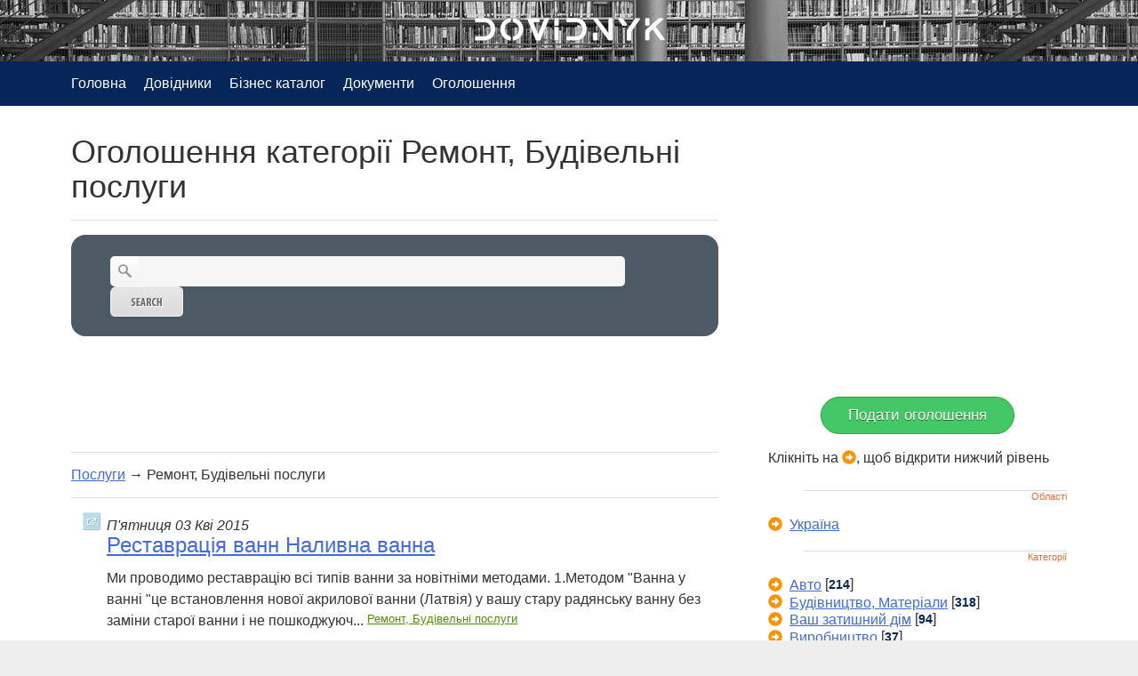

--- FILE ---
content_type: text/html; charset=UTF-8
request_url: https://www.dovidnyk.in.ua/newtemp/ads/get_ads_category.php?_=1768610991611
body_size: 603
content:
[{"id":"112","label":"\u0410\u0432\u0442\u043e","parentid":"0","active":"1","child":"9","cnt":"214","load_on_demand":true},{"id":"63","label":"\u0411\u0443\u0434\u0456\u0432\u043d\u0438\u0446\u0442\u0432\u043e, \u041c\u0430\u0442\u0435\u0440\u0456\u0430\u043b\u0438","parentid":"0","active":"1","child":"31","cnt":"318","load_on_demand":true},{"id":"18","label":"\u0412\u0430\u0448 \u0437\u0430\u0442\u0438\u0448\u043d\u0438\u0439 \u0434\u0456\u043c","parentid":"0","active":"1","child":"18","cnt":"94","load_on_demand":true},{"id":"79","label":"\u0412\u0438\u0440\u043e\u0431\u043d\u0438\u0446\u0442\u0432\u043e","parentid":"0","active":"1","child":"10","cnt":"37","load_on_demand":true},{"id":"323","label":"\u0417\u0432\u2019\u044f\u0437\u043e\u043a","parentid":"0","active":"1","child":"2","cnt":"3","load_on_demand":true},{"id":"107","label":"\u041a\u043e\u043c\u043f'\u044e\u0442\u0435\u0440\u043d\u0430 \u0442\u0435\u0445\u043d\u0456\u043a\u0430","parentid":"0","active":"1","child":"8","cnt":"29","load_on_demand":true},{"id":"14","label":"\u041a\u0440\u0430\u0441\u0430 \u0442\u0430 \u0437\u0434\u043e\u0440\u043e\u0432'\u044f","parentid":"0","active":"1","child":"11","cnt":"143","load_on_demand":true},{"id":"254","label":"\u041c\u043e\u0442\u043e","parentid":"0","active":"1","child":"5","cnt":"1","load_on_demand":true},{"id":"31","label":"\u041d\u0435\u0440\u0443\u0445\u043e\u043c\u0456\u0441\u0442\u044c","parentid":"0","active":"1","child":"16","cnt":"87","load_on_demand":true},{"id":"186","label":"\u041e\u0431\u043b\u0430\u0434\u043d\u0430\u043d\u043d\u044f, \u0430\u043f\u0430\u0440\u0430\u0442\u0443\u0440\u0430","parentid":"0","active":"1","child":"32","cnt":"76","load_on_demand":true},{"id":"80","label":"\u041e\u0434\u044f\u0433","parentid":"0","active":"1","child":"4","cnt":"30","load_on_demand":true},{"id":"47","label":"\u041f\u043e\u0441\u043b\u0443\u0433\u0438","parentid":"0","active":"1","child":"35","cnt":"362","load_on_demand":true},{"id":"26","label":"\u041f\u0440\u043e\u0434\u0430\u0436","parentid":"0","active":"1","child":"17","cnt":"107","load_on_demand":true},{"id":"185","label":"\u041f\u0440\u043e\u0434\u0443\u043a\u0442\u0438 \u0445\u0430\u0440\u0447\u0443\u0432\u0430\u043d\u043d\u044f","parentid":"0","active":"1","child":"4","cnt":"34","load_on_demand":true},{"id":"15","label":"\u0420\u0435\u0446\u0435\u043f\u0442\u0438","parentid":"0","active":"1","child":"3","cnt":"10","load_on_demand":true},{"id":"96","label":"\u0420\u043e\u0431\u043e\u0442\u0430","parentid":"0","active":"1","child":"11","cnt":"34","load_on_demand":true},{"id":"276","label":"\u0421\u0430\u0434, \u0413\u043e\u0440\u043e\u0434","parentid":"0","active":"1","child":"3","cnt":"5","load_on_demand":true},{"id":"87","label":"\u0421\u0432\u0456\u0442\u043e\u0433\u043b\u044f\u0434","parentid":"0","active":"1","child":"4","cnt":"11","load_on_demand":true},{"id":"322","label":"\u0422\u0440\u0430\u043d\u0441\u043f\u043e\u0440\u0442, \u043f\u0435\u0440\u0435\u0432\u0435\u0437\u0435\u043d\u043d\u044f","parentid":"0","active":"1","child":"2","cnt":"7","load_on_demand":true},{"id":"30","label":"\u0424\u0456\u043d\u0430\u043d\u0441\u0438","parentid":"0","active":"1","child":"3","cnt":"11","load_on_demand":true}]


--- FILE ---
content_type: text/html; charset=utf-8
request_url: https://www.google.com/recaptcha/api2/aframe
body_size: 267
content:
<!DOCTYPE HTML><html><head><meta http-equiv="content-type" content="text/html; charset=UTF-8"></head><body><script nonce="Kz3h9YB6cKLMpdey4bz09g">/** Anti-fraud and anti-abuse applications only. See google.com/recaptcha */ try{var clients={'sodar':'https://pagead2.googlesyndication.com/pagead/sodar?'};window.addEventListener("message",function(a){try{if(a.source===window.parent){var b=JSON.parse(a.data);var c=clients[b['id']];if(c){var d=document.createElement('img');d.src=c+b['params']+'&rc='+(localStorage.getItem("rc::a")?sessionStorage.getItem("rc::b"):"");window.document.body.appendChild(d);sessionStorage.setItem("rc::e",parseInt(sessionStorage.getItem("rc::e")||0)+1);localStorage.setItem("rc::h",'1768610995233');}}}catch(b){}});window.parent.postMessage("_grecaptcha_ready", "*");}catch(b){}</script></body></html>

--- FILE ---
content_type: application/javascript
request_url: https://www.dovidnyk.in.ua/js/jqtree/tree.jquery.js
body_size: 21184
content:
/*!
 * JqTree 1.4.4
 * 
 * Copyright 2017 Marco Braak
 * 
 * Licensed under the Apache License, Version 2.0 (the "License");
 * you may not use this file except in compliance with the License.
 * You may obtain a copy of the License at
 * 
 *     http://www.apache.org/licenses/LICENSE-2.0
 * 
 * Unless required by applicable law or agreed to in writing, software
 * distributed under the License is distributed on an "AS IS" BASIS,
 * WITHOUT WARRANTIES OR CONDITIONS OF ANY KIND, either express or implied.
 * See the License for the specific language governing permissions and
 * limitations under the License.
 * 
 */
/******/ (function(modules) { // webpackBootstrap
/******/ 	// The module cache
/******/ 	var installedModules = {};
/******/
/******/ 	// The require function
/******/ 	function __webpack_require__(moduleId) {
/******/
/******/ 		// Check if module is in cache
/******/ 		if(installedModules[moduleId]) {
/******/ 			return installedModules[moduleId].exports;
/******/ 		}
/******/ 		// Create a new module (and put it into the cache)
/******/ 		var module = installedModules[moduleId] = {
/******/ 			i: moduleId,
/******/ 			l: false,
/******/ 			exports: {}
/******/ 		};
/******/
/******/ 		// Execute the module function
/******/ 		modules[moduleId].call(module.exports, module, module.exports, __webpack_require__);
/******/
/******/ 		// Flag the module as loaded
/******/ 		module.l = true;
/******/
/******/ 		// Return the exports of the module
/******/ 		return module.exports;
/******/ 	}
/******/
/******/
/******/ 	// expose the modules object (__webpack_modules__)
/******/ 	__webpack_require__.m = modules;
/******/
/******/ 	// expose the module cache
/******/ 	__webpack_require__.c = installedModules;
/******/
/******/ 	// define getter function for harmony exports
/******/ 	__webpack_require__.d = function(exports, name, getter) {
/******/ 		if(!__webpack_require__.o(exports, name)) {
/******/ 			Object.defineProperty(exports, name, {
/******/ 				configurable: false,
/******/ 				enumerable: true,
/******/ 				get: getter
/******/ 			});
/******/ 		}
/******/ 	};
/******/
/******/ 	// getDefaultExport function for compatibility with non-harmony modules
/******/ 	__webpack_require__.n = function(module) {
/******/ 		var getter = module && module.__esModule ?
/******/ 			function getDefault() { return module['default']; } :
/******/ 			function getModuleExports() { return module; };
/******/ 		__webpack_require__.d(getter, 'a', getter);
/******/ 		return getter;
/******/ 	};
/******/
/******/ 	// Object.prototype.hasOwnProperty.call
/******/ 	__webpack_require__.o = function(object, property) { return Object.prototype.hasOwnProperty.call(object, property); };
/******/
/******/ 	// __webpack_public_path__
/******/ 	__webpack_require__.p = "";
/******/
/******/ 	// Load entry module and return exports
/******/ 	return __webpack_require__(__webpack_require__.s = 15);
/******/ })
/************************************************************************/
/******/ ([
/* 0 */
/***/ (function(module, exports, __webpack_require__) {

"use strict";

exports.__esModule = true;
var Position;
(function (Position) {
    Position[Position["Before"] = 1] = "Before";
    Position[Position["After"] = 2] = "After";
    Position[Position["Inside"] = 3] = "Inside";
    Position[Position["None"] = 4] = "None";
})(Position = exports.Position || (exports.Position = {}));
exports.position_names = {
    before: Position.Before,
    after: Position.After,
    inside: Position.Inside,
    none: Position.None
};
function getPositionName(position) {
    for (var name_1 in exports.position_names) {
        if (exports.position_names.hasOwnProperty(name_1)) {
            if (exports.position_names[name_1] === position) {
                return name_1;
            }
        }
    }
    return "";
}
exports.getPositionName = getPositionName;
function getPosition(name) {
    return exports.position_names[name];
}
exports.getPosition = getPosition;
var Node = /** @class */ (function () {
    function Node(o, is_root, node_class) {
        if (is_root === void 0) { is_root = false; }
        if (node_class === void 0) { node_class = Node; }
        this.name = "";
        this.setData(o);
        this.children = [];
        this.parent = null;
        if (is_root) {
            this.id_mapping = {};
            this.tree = this;
            this.node_class = node_class;
        }
    }
    /*
    Set the data of this node.

    setData(string): set the name of the node
    setdata(object): set attributes of the node

    Examples:
        setdata('node1')

        setData({ name: 'node1', id: 1});

        setData({ name: 'node2', id: 2, color: 'green'});

    * This is an internal function; it is not in the docs
    * Does not remove existing node values
    */
    Node.prototype.setData = function (o) {
        var _this = this;
        var setName = function (name) {
            if (name != null) {
                _this.name = name;
            }
        };
        if (!o) {
            return;
        }
        else if (typeof o !== "object") {
            setName(o);
        }
        else {
            for (var key in o) {
                if (o.hasOwnProperty(key)) {
                    var value = o[key];
                    if (key === "label") {
                        // You can use the 'label' key instead of 'name'; this is a legacy feature
                        setName(value);
                    }
                    else if (key !== "children") {
                        // You can't update the children using this function
                        this[key] = value;
                    }
                }
            }
        }
    };
    /*
    Create tree from data.

    Structure of data is:
    [
        {
            label: 'node1',
            children: [
                { label: 'child1' },
                { label: 'child2' }
            ]
        },
        {
            label: 'node2'
        }
    ]
    */
    Node.prototype.loadFromData = function (data) {
        this.removeChildren();
        for (var _i = 0, data_1 = data; _i < data_1.length; _i++) {
            var o = data_1[_i];
            var node = new this.tree.node_class(o);
            this.addChild(node);
            if (typeof o === "object" && o["children"]) {
                node.loadFromData(o["children"]);
            }
        }
    };
    /*
    Add child.

    tree.addChild(
        new Node('child1')
    );
    */
    Node.prototype.addChild = function (node) {
        this.children.push(node);
        node._setParent(this);
    };
    /*
    Add child at position. Index starts at 0.

    tree.addChildAtPosition(
        new Node('abc'),
        1
    );
    */
    Node.prototype.addChildAtPosition = function (node, index) {
        this.children.splice(index, 0, node);
        node._setParent(this);
    };
    /*
    Remove child. This also removes the children of the node.

    tree.removeChild(tree.children[0]);
    */
    Node.prototype.removeChild = function (node) {
        // remove children from the index
        node.removeChildren();
        this._removeChild(node);
    };
    /*
    Get child index.

    var index = getChildIndex(node);
    */
    Node.prototype.getChildIndex = function (node) {
        return jQuery.inArray(node, this.children);
    };
    /*
    Does the tree have children?

    if (tree.hasChildren()) {
        //
    }
    */
    Node.prototype.hasChildren = function () {
        return this.children.length !== 0;
    };
    Node.prototype.isFolder = function () {
        return this.hasChildren() || this.load_on_demand;
    };
    /*
    Iterate over all the nodes in the tree.

    Calls callback with (node, level).

    The callback must return true to continue the iteration on current node.

    tree.iterate(
        function(node, level) {
           console.log(node.name);

           // stop iteration after level 2
           return (level <= 2);
        }
    );

    */
    Node.prototype.iterate = function (callback) {
        var _iterate = function (node, level) {
            if (node.children) {
                for (var _i = 0, _a = node.children; _i < _a.length; _i++) {
                    var child = _a[_i];
                    var result = callback(child, level);
                    if (result && child.hasChildren()) {
                        _iterate(child, level + 1);
                    }
                }
            }
        };
        _iterate(this, 0);
    };
    /*
    Move node relative to another node.

    Argument position: Position.BEFORE, Position.AFTER or Position.Inside

    // move node1 after node2
    tree.moveNode(node1, node2, Position.AFTER);
    */
    Node.prototype.moveNode = function (moved_node, target_node, position) {
        if (!moved_node.parent || moved_node.isParentOf(target_node)) {
            // - Node is parent of target node
            // - Or, parent is empty
            return;
        }
        else {
            moved_node.parent._removeChild(moved_node);
            if (position === Position.After) {
                if (target_node.parent) {
                    target_node.parent.addChildAtPosition(moved_node, target_node.parent.getChildIndex(target_node) + 1);
                }
            }
            else if (position === Position.Before) {
                if (target_node.parent) {
                    target_node.parent.addChildAtPosition(moved_node, target_node.parent.getChildIndex(target_node));
                }
            }
            else if (position === Position.Inside) {
                // move inside as first child
                target_node.addChildAtPosition(moved_node, 0);
            }
        }
    };
    /*
    Get the tree as data.
    */
    Node.prototype.getData = function (include_parent) {
        if (include_parent === void 0) { include_parent = false; }
        function getDataFromNodes(nodes) {
            return nodes.map(function (node) {
                var tmp_node = {};
                for (var k in node) {
                    if (["parent", "children", "element", "tree"].indexOf(k) ===
                        -1 &&
                        Object.prototype.hasOwnProperty.call(node, k)) {
                        var v = node[k];
                        tmp_node[k] = v;
                    }
                }
                if (node.hasChildren()) {
                    tmp_node["children"] = getDataFromNodes(node.children);
                }
                return tmp_node;
            });
        }
        if (include_parent) {
            return getDataFromNodes([this]);
        }
        else {
            return getDataFromNodes(this.children);
        }
    };
    Node.prototype.getNodeByName = function (name) {
        return this.getNodeByCallback(function (node) { return node.name === name; });
    };
    Node.prototype.getNodeByCallback = function (callback) {
        var result = null;
        this.iterate(function (node) {
            if (callback(node)) {
                result = node;
                return false;
            }
            else {
                return true;
            }
        });
        return result;
    };
    Node.prototype.addAfter = function (node_info) {
        if (!this.parent) {
            return null;
        }
        else {
            var node = new this.tree.node_class(node_info);
            var child_index = this.parent.getChildIndex(this);
            this.parent.addChildAtPosition(node, child_index + 1);
            if (typeof node_info === "object" &&
                node_info["children"] &&
                node_info["children"].length) {
                node.loadFromData(node_info["children"]);
            }
            return node;
        }
    };
    Node.prototype.addBefore = function (node_info) {
        if (!this.parent) {
            return null;
        }
        else {
            var node = new this.tree.node_class(node_info);
            var child_index = this.parent.getChildIndex(this);
            this.parent.addChildAtPosition(node, child_index);
            if (typeof node_info === "object" &&
                node_info["children"] &&
                node_info["children"].length) {
                node.loadFromData(node_info["children"]);
            }
            return node;
        }
    };
    Node.prototype.addParent = function (node_info) {
        if (!this.parent) {
            return null;
        }
        else {
            var new_parent = new this.tree.node_class(node_info);
            new_parent._setParent(this.tree);
            var original_parent = this.parent;
            for (var _i = 0, _a = original_parent.children; _i < _a.length; _i++) {
                var child = _a[_i];
                new_parent.addChild(child);
            }
            original_parent.children = [];
            original_parent.addChild(new_parent);
            return new_parent;
        }
    };
    Node.prototype.remove = function () {
        if (this.parent) {
            this.parent.removeChild(this);
            this.parent = null;
        }
    };
    Node.prototype.append = function (node_info) {
        var node = new this.tree.node_class(node_info);
        this.addChild(node);
        if (typeof node_info === "object" &&
            node_info["children"] &&
            node_info["children"].length) {
            node.loadFromData(node_info["children"]);
        }
        return node;
    };
    Node.prototype.prepend = function (node_info) {
        var node = new this.tree.node_class(node_info);
        this.addChildAtPosition(node, 0);
        if (typeof node_info === "object" &&
            node_info["children"] &&
            node_info["children"].length) {
            node.loadFromData(node_info["children"]);
        }
        return node;
    };
    Node.prototype.isParentOf = function (node) {
        var parent = node.parent;
        while (parent) {
            if (parent === this) {
                return true;
            }
            parent = parent.parent;
        }
        return false;
    };
    Node.prototype.getLevel = function () {
        var level = 0;
        var node = this;
        while (node.parent) {
            level += 1;
            node = node.parent;
        }
        return level;
    };
    Node.prototype.getNodeById = function (node_id) {
        return this.id_mapping[node_id];
    };
    Node.prototype.addNodeToIndex = function (node) {
        if (node.id != null) {
            this.id_mapping[node.id] = node;
        }
    };
    Node.prototype.removeNodeFromIndex = function (node) {
        if (node.id != null) {
            delete this.id_mapping[node.id];
        }
    };
    Node.prototype.removeChildren = function () {
        var _this = this;
        this.iterate(function (child) {
            _this.tree.removeNodeFromIndex(child);
            return true;
        });
        this.children = [];
    };
    Node.prototype.getPreviousSibling = function () {
        if (!this.parent) {
            return null;
        }
        else {
            var previous_index = this.parent.getChildIndex(this) - 1;
            if (previous_index >= 0) {
                return this.parent.children[previous_index];
            }
            else {
                return null;
            }
        }
    };
    Node.prototype.getNextSibling = function () {
        if (!this.parent) {
            return null;
        }
        else {
            var next_index = this.parent.getChildIndex(this) + 1;
            if (next_index < this.parent.children.length) {
                return this.parent.children[next_index];
            }
            else {
                return null;
            }
        }
    };
    Node.prototype.getNodesByProperty = function (key, value) {
        return this.filter(function (node) { return node[key] === value; });
    };
    Node.prototype.filter = function (f) {
        var result = [];
        this.iterate(function (node) {
            if (f(node)) {
                result.push(node);
            }
            return true;
        });
        return result;
    };
    Node.prototype.getNextNode = function (include_children) {
        if (include_children === void 0) { include_children = true; }
        if (include_children && this.hasChildren() && this.is_open) {
            // First child
            return this.children[0];
        }
        else {
            if (!this.parent) {
                return null;
            }
            else {
                var next_sibling = this.getNextSibling();
                if (next_sibling) {
                    // Next sibling
                    return next_sibling;
                }
                else {
                    // Next node of parent
                    return this.parent.getNextNode(false);
                }
            }
        }
    };
    Node.prototype.getPreviousNode = function () {
        if (!this.parent) {
            return null;
        }
        else {
            var previous_sibling = this.getPreviousSibling();
            if (previous_sibling) {
                if (!previous_sibling.hasChildren() ||
                    !previous_sibling.is_open) {
                    // Previous sibling
                    return previous_sibling;
                }
                else {
                    // Last child of previous sibling
                    return previous_sibling.getLastChild();
                }
            }
            else {
                return this.getParent();
            }
        }
    };
    Node.prototype.getParent = function () {
        // Return parent except if it is the root node
        if (!this.parent) {
            return null;
        }
        else if (!this.parent.parent) {
            // Root node -> null
            return null;
        }
        else {
            return this.parent;
        }
    };
    Node.prototype.getLastChild = function () {
        if (!this.hasChildren()) {
            return null;
        }
        else {
            var last_child = this.children[this.children.length - 1];
            if (!last_child.hasChildren() || !last_child.is_open) {
                return last_child;
            }
            else {
                return last_child.getLastChild();
            }
        }
    };
    // Init Node from data without making it the root of the tree
    Node.prototype.initFromData = function (data) {
        var _this = this;
        var addNode = function (node_data) {
            _this.setData(node_data);
            if (node_data["children"]) {
                addChildren(node_data["children"]);
            }
        };
        var addChildren = function (children_data) {
            for (var _i = 0, children_data_1 = children_data; _i < children_data_1.length; _i++) {
                var child = children_data_1[_i];
                var node = new _this.tree.node_class("");
                node.initFromData(child);
                _this.addChild(node);
            }
        };
        addNode(data);
    };
    Node.prototype._setParent = function (parent) {
        this.parent = parent;
        this.tree = parent.tree;
        this.tree.addNodeToIndex(this);
    };
    Node.prototype._removeChild = function (node) {
        this.children.splice(this.getChildIndex(node), 1);
        this.tree.removeNodeFromIndex(node);
    };
    return Node;
}());
exports.Node = Node;


/***/ }),
/* 1 */
/***/ (function(module, exports, __webpack_require__) {

"use strict";

exports.__esModule = true;
function isInt(n) {
    return typeof n === "number" && n % 1 === 0;
}
exports.isInt = isInt;
function isFunction(v) {
    return typeof v === "function";
}
exports.isFunction = isFunction;
// Escape a string for HTML interpolation; copied from underscore js
function html_escape(text) {
    return ("" + text)
        .replace(/&/g, "&amp;")
        .replace(/</g, "&lt;")
        .replace(/>/g, "&gt;")
        .replace(/"/g, "&quot;")
        .replace(/'/g, "&#x27;")
        .replace(/\//g, "&#x2F;");
}
exports.html_escape = html_escape;
function getBoolString(value) {
    if (value) {
        return "true";
    }
    else {
        return "false";
    }
}
exports.getBoolString = getBoolString;


/***/ }),
/* 2 */
/***/ (function(module, exports) {

module.exports = jQuery;

/***/ }),
/* 3 */
/***/ (function(module, exports, __webpack_require__) {

"use strict";

exports.__esModule = true;
var SimpleWidget = /** @class */ (function () {
    function SimpleWidget(el, options) {
        this.$el = jQuery(el);
        var defaults = this.constructor.defaults;
        this.options = jQuery.extend({}, defaults, options);
    }
    SimpleWidget.register = function (widget_class, widget_name) {
        var getDataKey = function () { return "simple_widget_" + widget_name; };
        function getWidgetData(el, data_key) {
            var widget = jQuery.data(el, data_key);
            if (widget && widget instanceof SimpleWidget) {
                return widget;
            }
            else {
                return null;
            }
        }
        function createWidget($el, options) {
            var data_key = getDataKey();
            for (var _i = 0, _a = $el.get(); _i < _a.length; _i++) {
                var el = _a[_i];
                var existing_widget = getWidgetData(el, data_key);
                if (!existing_widget) {
                    var widget = new widget_class(el, options);
                    if (!jQuery.data(el, data_key)) {
                        jQuery.data(el, data_key, widget);
                    }
                    // Call init after setting data, so we can call methods
                    widget._init();
                }
            }
            return $el;
        }
        function destroyWidget($el) {
            var data_key = getDataKey();
            for (var _i = 0, _a = $el.get(); _i < _a.length; _i++) {
                var el = _a[_i];
                var widget = getWidgetData(el, data_key);
                if (widget) {
                    widget.destroy();
                }
                jQuery.removeData(el, data_key);
            }
        }
        function callFunction($el, function_name, args) {
            var result = null;
            for (var _i = 0, _a = $el.get(); _i < _a.length; _i++) {
                var el = _a[_i];
                var widget = jQuery.data(el, getDataKey());
                if (widget && widget instanceof SimpleWidget) {
                    var widget_function = widget[function_name];
                    if (widget_function &&
                        typeof widget_function === "function") {
                        result = widget_function.apply(widget, args);
                    }
                }
            }
            return result;
        }
        // tslint:disable-next-line: only-arrow-functions
        jQuery.fn[widget_name] = function (argument1) {
            var args = [];
            for (var _i = 1; _i < arguments.length; _i++) {
                args[_i - 1] = arguments[_i];
            }
            var $el = this;
            if (argument1 === undefined || typeof argument1 === "object") {
                var options = argument1;
                return createWidget($el, options);
            }
            else if (typeof argument1 === "string" && argument1[0] !== "_") {
                var function_name = argument1;
                if (function_name === "destroy") {
                    return destroyWidget($el);
                }
                else if (function_name === "get_widget_class") {
                    return widget_class;
                }
                else {
                    return callFunction($el, function_name, args);
                }
            }
        };
    };
    SimpleWidget.prototype.destroy = function () {
        this._deinit();
    };
    SimpleWidget.prototype._init = function () {
        //
    };
    SimpleWidget.prototype._deinit = function () {
        //
    };
    SimpleWidget.defaults = {};
    return SimpleWidget;
}());
exports["default"] = SimpleWidget;


/***/ }),
/* 4 */
/***/ (function(module, exports, __webpack_require__) {

"use strict";

var __extends = (this && this.__extends) || (function () {
    var extendStatics = Object.setPrototypeOf ||
        ({ __proto__: [] } instanceof Array && function (d, b) { d.__proto__ = b; }) ||
        function (d, b) { for (var p in b) if (b.hasOwnProperty(p)) d[p] = b[p]; };
    return function (d, b) {
        extendStatics(d, b);
        function __() { this.constructor = d; }
        d.prototype = b === null ? Object.create(b) : (__.prototype = b.prototype, new __());
    };
})();
exports.__esModule = true;
var version_1 = __webpack_require__(5);
var jQuery = __webpack_require__(2);
var drag_and_drop_handler_1 = __webpack_require__(6);
var elements_renderer_1 = __webpack_require__(7);
var key_handler_1 = __webpack_require__(8);
var mouse_widget_1 = __webpack_require__(9);
var save_state_handler_1 = __webpack_require__(10);
var scroll_handler_1 = __webpack_require__(11);
var select_node_handler_1 = __webpack_require__(12);
var simple_widget_1 = __webpack_require__(3);
var node_1 = __webpack_require__(0);
var util_1 = __webpack_require__(1);
var node_element_1 = __webpack_require__(13);
var JqTreeWidget = /** @class */ (function (_super) {
    __extends(JqTreeWidget, _super);
    function JqTreeWidget() {
        return _super !== null && _super.apply(this, arguments) || this;
    }
    JqTreeWidget.prototype.toggle = function (node, slide_param) {
        var slide = slide_param == null ? this.options.slide : slide_param;
        if (node.is_open) {
            this.closeNode(node, slide);
        }
        else {
            this.openNode(node, slide);
        }
        return this.element;
    };
    JqTreeWidget.prototype.getTree = function () {
        return this.tree;
    };
    JqTreeWidget.prototype.selectNode = function (node) {
        this._selectNode(node, false);
        return this.element;
    };
    JqTreeWidget.prototype.getSelectedNode = function () {
        if (this.select_node_handler) {
            return this.select_node_handler.getSelectedNode();
        }
        else {
            return false;
        }
    };
    JqTreeWidget.prototype.toJson = function () {
        return JSON.stringify(this.tree.getData());
    };
    JqTreeWidget.prototype.loadData = function (data, parent_node) {
        this._loadData(data, parent_node);
        return this.element;
    };
    /*
    signatures:
    - loadDataFromUrl(url, parent_node=null, on_finished=null)
        loadDataFromUrl('/my_data');
        loadDataFromUrl('/my_data', node1);
        loadDataFromUrl('/my_data', node1, function() { console.log('finished'); });
        loadDataFromUrl('/my_data', null, function() { console.log('finished'); });

    - loadDataFromUrl(parent_node=null, on_finished=null)
        loadDataFromUrl();
        loadDataFromUrl(node1);
        loadDataFromUrl(null, function() { console.log('finished'); });
        loadDataFromUrl(node1, function() { console.log('finished'); });
    */
    JqTreeWidget.prototype.loadDataFromUrl = function (param1, param2, param3) {
        if (jQuery.type(param1) === "string") {
            // first parameter is url
            this._loadDataFromUrl(param1, param2, param3);
        }
        else {
            // first parameter is not url
            this._loadDataFromUrl(null, param1, param2);
        }
        return this.element;
    };
    JqTreeWidget.prototype.reload = function (on_finished) {
        this._loadDataFromUrl(null, null, on_finished);
        return this.element;
    };
    JqTreeWidget.prototype.getNodeById = function (node_id) {
        return this.tree.getNodeById(node_id);
    };
    JqTreeWidget.prototype.getNodeByName = function (name) {
        return this.tree.getNodeByName(name);
    };
    JqTreeWidget.prototype.getNodesByProperty = function (key, value) {
        return this.tree.getNodesByProperty(key, value);
    };
    JqTreeWidget.prototype.getNodeByHtmlElement = function (element) {
        return this._getNode(jQuery(element));
    };
    JqTreeWidget.prototype.getNodeByCallback = function (callback) {
        return this.tree.getNodeByCallback(callback);
    };
    JqTreeWidget.prototype.openNode = function (node, param1, param2) {
        var _this = this;
        var parseParams = function () {
            var on_finished;
            var slide;
            if (util_1.isFunction(param1)) {
                on_finished = param1;
                slide = null;
            }
            else {
                slide = param1;
                on_finished = param2;
            }
            if (slide == null) {
                slide = _this.options.slide;
            }
            return [slide, on_finished];
        };
        var _a = parseParams(), slide = _a[0], on_finished = _a[1];
        if (node) {
            this._openNode(node, slide, on_finished);
        }
        return this.element;
    };
    JqTreeWidget.prototype.closeNode = function (node, slide_param) {
        var slide = slide_param == null ? this.options.slide : slide_param;
        if (node.isFolder()) {
            new node_element_1.FolderElement(node, this).close(slide, this.options.animationSpeed);
            this._saveState();
        }
        return this.element;
    };
    JqTreeWidget.prototype.isDragging = function () {
        if (this.dnd_handler) {
            return this.dnd_handler.is_dragging;
        }
        else {
            return false;
        }
    };
    JqTreeWidget.prototype.refreshHitAreas = function () {
        if (this.dnd_handler) {
            this.dnd_handler.refresh();
        }
        return this.element;
    };
    JqTreeWidget.prototype.addNodeAfter = function (new_node_info, existing_node) {
        var new_node = existing_node.addAfter(new_node_info);
        if (new_node) {
            this._refreshElements(existing_node.parent);
        }
        return new_node;
    };
    JqTreeWidget.prototype.addNodeBefore = function (new_node_info, existing_node) {
        var new_node = existing_node.addBefore(new_node_info);
        if (new_node) {
            this._refreshElements(existing_node.parent);
        }
        return new_node;
    };
    JqTreeWidget.prototype.addParentNode = function (new_node_info, existing_node) {
        var new_node = existing_node.addParent(new_node_info);
        if (new_node) {
            this._refreshElements(new_node.parent);
        }
        return new_node;
    };
    JqTreeWidget.prototype.removeNode = function (node) {
        if (node.parent && this.select_node_handler) {
            this.select_node_handler.removeFromSelection(node, true); // including children
            node.remove();
            this._refreshElements(node.parent);
        }
        return this.element;
    };
    JqTreeWidget.prototype.appendNode = function (new_node_info, parent_node_param) {
        var parent_node = parent_node_param || this.tree;
        var node = parent_node.append(new_node_info);
        this._refreshElements(parent_node);
        return node;
    };
    JqTreeWidget.prototype.prependNode = function (new_node_info, parent_node_param) {
        var parent_node = !parent_node_param ? this.tree : parent_node_param;
        var node = parent_node.prepend(new_node_info);
        this._refreshElements(parent_node);
        return node;
    };
    JqTreeWidget.prototype.updateNode = function (node, data) {
        var id_is_changed = data.id && data.id !== node.id;
        if (id_is_changed) {
            this.tree.removeNodeFromIndex(node);
        }
        node.setData(data);
        if (id_is_changed) {
            this.tree.addNodeToIndex(node);
        }
        if (typeof data === "object" && data.children) {
            node.removeChildren();
            if (data.children.length) {
                node.loadFromData(data.children);
            }
        }
        this.renderer.renderFromNode(node);
        this._selectCurrentNode();
        return this.element;
    };
    JqTreeWidget.prototype.moveNode = function (node, target_node, position) {
        var position_index = node_1.getPosition(position);
        this.tree.moveNode(node, target_node, position_index);
        this._refreshElements(null);
        return this.element;
    };
    JqTreeWidget.prototype.getStateFromStorage = function () {
        if (this.save_state_handler) {
            return this.save_state_handler.getStateFromStorage();
        }
    };
    JqTreeWidget.prototype.addToSelection = function (node) {
        if (node && this.select_node_handler) {
            this.select_node_handler.addToSelection(node);
            this._getNodeElementForNode(node).select();
            this._saveState();
        }
        return this.element;
    };
    JqTreeWidget.prototype.getSelectedNodes = function () {
        if (!this.select_node_handler) {
            return [];
        }
        else {
            return this.select_node_handler.getSelectedNodes();
        }
    };
    JqTreeWidget.prototype.isNodeSelected = function (node) {
        if (!this.select_node_handler) {
            return false;
        }
        else {
            return this.select_node_handler.isNodeSelected(node);
        }
    };
    JqTreeWidget.prototype.removeFromSelection = function (node) {
        if (this.select_node_handler) {
            this.select_node_handler.removeFromSelection(node);
            this._getNodeElementForNode(node).deselect();
            this._saveState();
        }
        return this.element;
    };
    JqTreeWidget.prototype.scrollToNode = function (node) {
        if (this.scroll_handler) {
            var node_offset = jQuery(node.element).offset();
            var node_top = node_offset ? node_offset.top : 0;
            var tree_offset = this.$el.offset();
            var tree_top = tree_offset ? tree_offset.top : 0;
            var top_1 = node_top - tree_top;
            this.scroll_handler.scrollToY(top_1);
        }
        return this.element;
    };
    JqTreeWidget.prototype.getState = function () {
        if (this.save_state_handler) {
            return this.save_state_handler.getState();
        }
    };
    JqTreeWidget.prototype.setState = function (state) {
        if (this.save_state_handler) {
            this.save_state_handler.setInitialState(state);
            this._refreshElements(null);
        }
        return this.element;
    };
    JqTreeWidget.prototype.setOption = function (option, value) {
        this.options[option] = value;
        return this.element;
    };
    JqTreeWidget.prototype.moveDown = function () {
        if (this.key_handler) {
            this.key_handler.moveDown();
        }
        return this.element;
    };
    JqTreeWidget.prototype.moveUp = function () {
        if (this.key_handler) {
            this.key_handler.moveUp();
        }
        return this.element;
    };
    JqTreeWidget.prototype.getVersion = function () {
        return version_1["default"];
    };
    JqTreeWidget.prototype.testGenerateHitAreas = function (moving_node) {
        if (!this.dnd_handler) {
            return [];
        }
        else {
            this.dnd_handler.current_item = this._getNodeElementForNode(moving_node);
            this.dnd_handler.generateHitAreas();
            return this.dnd_handler.hit_areas;
        }
    };
    JqTreeWidget.prototype._triggerEvent = function (event_name, values) {
        var event = jQuery.Event(event_name);
        jQuery.extend(event, values);
        this.element.trigger(event);
        return event;
    };
    JqTreeWidget.prototype._openNode = function (node, slide, on_finished) {
        var _this = this;
        if (slide === void 0) { slide = true; }
        var doOpenNode = function (_node, _slide, _on_finished) {
            var folder_element = new node_element_1.FolderElement(_node, _this);
            folder_element.open(_on_finished, _slide, _this.options.animationSpeed);
        };
        if (node.isFolder()) {
            if (node.load_on_demand) {
                this._loadFolderOnDemand(node, slide, on_finished);
            }
            else {
                var parent_1 = node.parent;
                while (parent_1) {
                    // nb: do not open root element
                    if (parent_1.parent) {
                        doOpenNode(parent_1, false, null);
                    }
                    parent_1 = parent_1.parent;
                }
                doOpenNode(node, slide, on_finished);
                this._saveState();
            }
        }
    };
    /*
    Redraw the tree or part of the tree.
     from_node: redraw this subtree
    */
    JqTreeWidget.prototype._refreshElements = function (from_node) {
        this.renderer.render(from_node);
        this._triggerEvent("tree.refresh");
    };
    JqTreeWidget.prototype._getNodeElementForNode = function (node) {
        if (node.isFolder()) {
            return new node_element_1.FolderElement(node, this);
        }
        else {
            return new node_element_1.NodeElement(node, this);
        }
    };
    JqTreeWidget.prototype._getNodeElement = function ($element) {
        var node = this._getNode($element);
        if (node) {
            return this._getNodeElementForNode(node);
        }
        else {
            return null;
        }
    };
    JqTreeWidget.prototype._containsElement = function (element) {
        var node = this._getNode(jQuery(element));
        return node != null && node.tree === this.tree;
    };
    JqTreeWidget.prototype._getScrollLeft = function () {
        return ((this.scroll_handler && this.scroll_handler.getScrollLeft()) || 0);
    };
    JqTreeWidget.prototype._init = function () {
        _super.prototype._init.call(this);
        this.element = this.$el;
        this.mouse_delay = 300;
        this.is_initialized = false;
        this.options.rtl = this._getRtlOption();
        if (this.options.closedIcon === null) {
            this.options.closedIcon = this._getDefaultClosedIcon();
        }
        this.renderer = new elements_renderer_1["default"](this);
        if (save_state_handler_1["default"] != null) {
            this.save_state_handler = new save_state_handler_1["default"](this);
        }
        else {
            this.options.saveState = false;
        }
        if (select_node_handler_1["default"] != null) {
            this.select_node_handler = new select_node_handler_1["default"](this);
        }
        if (drag_and_drop_handler_1.DragAndDropHandler != null) {
            this.dnd_handler = new drag_and_drop_handler_1.DragAndDropHandler(this);
        }
        else {
            this.options.dragAndDrop = false;
        }
        if (scroll_handler_1["default"] != null) {
            this.scroll_handler = new scroll_handler_1["default"](this);
        }
        if (key_handler_1["default"] != null && select_node_handler_1["default"] != null) {
            this.key_handler = new key_handler_1["default"](this);
        }
        this._initData();
        this.element.click(jQuery.proxy(this._click, this));
        this.element.dblclick(jQuery.proxy(this._dblclick, this));
        if (this.options.useContextMenu) {
            this.element.on("contextmenu", jQuery.proxy(this._contextmenu, this));
        }
    };
    JqTreeWidget.prototype._deinit = function () {
        this.element.empty();
        this.element.off();
        if (this.key_handler) {
            this.key_handler.deinit();
        }
        this.tree = new node_1.Node({}, true);
        _super.prototype._deinit.call(this);
    };
    JqTreeWidget.prototype._mouseCapture = function (position_info) {
        if (this.options.dragAndDrop && this.dnd_handler) {
            return this.dnd_handler.mouseCapture(position_info);
        }
        else {
            return false;
        }
    };
    JqTreeWidget.prototype._mouseStart = function (position_info) {
        if (this.options.dragAndDrop && this.dnd_handler) {
            return this.dnd_handler.mouseStart(position_info);
        }
        else {
            return false;
        }
    };
    JqTreeWidget.prototype._mouseDrag = function (position_info) {
        if (this.options.dragAndDrop && this.dnd_handler) {
            var result = this.dnd_handler.mouseDrag(position_info);
            if (this.scroll_handler) {
                this.scroll_handler.checkScrolling();
            }
            return result;
        }
        else {
            return false;
        }
    };
    JqTreeWidget.prototype._mouseStop = function (position_info) {
        if (this.options.dragAndDrop && this.dnd_handler) {
            return this.dnd_handler.mouseStop(position_info);
        }
        else {
            return false;
        }
    };
    JqTreeWidget.prototype._initData = function () {
        if (this.options.data) {
            this._loadData(this.options.data, null);
        }
        else {
            var data_url = this._getDataUrlInfo(null);
            if (data_url) {
                this._loadDataFromUrl(null, null, null);
            }
            else {
                this._loadData([], null);
            }
        }
    };
    JqTreeWidget.prototype._getDataUrlInfo = function (node) {
        var _this = this;
        var data_url = this.options.dataUrl || this.element.data("url");
        var getUrlFromString = function () {
            var url_info = { url: data_url };
            if (node && node.id) {
                // Load on demand of a subtree; add node parameter
                var l = node.getLevel();
                var data = { node: node.id, level: l };
                // tslint:disable-next-line: no-string-literal
                url_info["data"] = data;
            }
            else {
                // Add selected_node parameter
                var selected_node_id = _this._getNodeIdToBeSelected();
                if (selected_node_id) {
                    var data = { selected_node: selected_node_id };
                    // tslint:disable-next-line: no-string-literal
                    url_info["data"] = data;
                }
            }
            return url_info;
        };
        if (jQuery.isFunction(data_url)) {
            return data_url(node);
        }
        else if (jQuery.type(data_url) === "string") {
            return getUrlFromString();
        }
        else {
            return data_url;
        }
    };
    JqTreeWidget.prototype._getNodeIdToBeSelected = function () {
        if (this.options.saveState && this.save_state_handler) {
            return this.save_state_handler.getNodeIdToBeSelected();
        }
        else {
            return null;
        }
    };
    JqTreeWidget.prototype._initTree = function (data) {
        var _this = this;
        var doInit = function () {
            if (!_this.is_initialized) {
                _this.is_initialized = true;
                _this._triggerEvent("tree.init");
            }
        };
        this.tree = new this.options.nodeClass(null, true, this.options.nodeClass);
        if (this.select_node_handler) {
            this.select_node_handler.clear();
        }
        this.tree.loadFromData(data);
        var must_load_on_demand = this._setInitialState();
        this._refreshElements(null);
        if (!must_load_on_demand) {
            doInit();
        }
        else {
            // Load data on demand and then init the tree
            this._setInitialStateOnDemand(doInit);
        }
    };
    // Set initial state, either by restoring the state or auto-opening nodes
    // result: must load nodes on demand?
    JqTreeWidget.prototype._setInitialState = function () {
        var _this = this;
        var restoreState = function () {
            // result: is state restored, must load on demand?
            if (!(_this.options.saveState && _this.save_state_handler)) {
                return [false, false];
            }
            else {
                var state = _this.save_state_handler.getStateFromStorage();
                if (!state) {
                    return [false, false];
                }
                else {
                    var must_load_on_demand_1 = _this.save_state_handler.setInitialState(state);
                    // return true: the state is restored
                    return [true, must_load_on_demand_1];
                }
            }
        };
        var autoOpenNodes = function () {
            // result: must load on demand?
            if (_this.options.autoOpen === false) {
                return false;
            }
            var max_level = _this._getAutoOpenMaxLevel();
            var must_load_on_demand = false;
            _this.tree.iterate(function (node, level) {
                if (node.load_on_demand) {
                    must_load_on_demand = true;
                    return false;
                }
                else if (!node.hasChildren()) {
                    return false;
                }
                else {
                    node.is_open = true;
                    return level !== max_level;
                }
            });
            return must_load_on_demand;
        };
        // tslint:disable-next-line: prefer-const
        var _a = restoreState(), is_restored = _a[0], must_load_on_demand = _a[1];
        if (!is_restored) {
            must_load_on_demand = autoOpenNodes();
        }
        return must_load_on_demand;
    };
    // Set the initial state for nodes that are loaded on demand
    // Call cb_finished when done
    JqTreeWidget.prototype._setInitialStateOnDemand = function (cb_finished) {
        var _this = this;
        var restoreState = function () {
            if (!(_this.options.saveState && _this.save_state_handler)) {
                return false;
            }
            else {
                var state = _this.save_state_handler.getStateFromStorage();
                if (!state) {
                    return false;
                }
                else {
                    _this.save_state_handler.setInitialStateOnDemand(state, cb_finished);
                    return true;
                }
            }
        };
        var autoOpenNodes = function () {
            var max_level = _this._getAutoOpenMaxLevel();
            var loading_count = 0;
            var loadAndOpenNode = function (node) {
                loading_count += 1;
                _this._openNode(node, false, function () {
                    loading_count -= 1;
                    openNodes();
                });
            };
            var openNodes = function () {
                _this.tree.iterate(function (node, level) {
                    if (node.load_on_demand) {
                        if (!node.is_loading) {
                            loadAndOpenNode(node);
                        }
                        return false;
                    }
                    else {
                        _this._openNode(node, false, null);
                        return level !== max_level;
                    }
                });
                if (loading_count === 0) {
                    cb_finished();
                }
            };
            openNodes();
        };
        if (!restoreState()) {
            autoOpenNodes();
        }
    };
    JqTreeWidget.prototype._getAutoOpenMaxLevel = function () {
        if (this.options.autoOpen === true) {
            return -1;
        }
        else {
            return parseInt(this.options.autoOpen, 10);
        }
    };
    JqTreeWidget.prototype._click = function (e) {
        var click_target = this._getClickTarget(e.target);
        if (click_target) {
            if (click_target.type === "button") {
                this.toggle(click_target.node, this.options.slide);
                e.preventDefault();
                e.stopPropagation();
            }
            else if (click_target.type === "label") {
                var node = click_target.node;
                var event_1 = this._triggerEvent("tree.click", {
                    node: node,
                    click_event: e
                });
                if (!event_1.isDefaultPrevented()) {
                    this._selectNode(node, true);
                }
            }
        }
    };
    JqTreeWidget.prototype._dblclick = function (e) {
        var click_target = this._getClickTarget(e.target);
        if (click_target && click_target.type === "label") {
            this._triggerEvent("tree.dblclick", {
                node: click_target.node,
                click_event: e
            });
        }
    };
    JqTreeWidget.prototype._getClickTarget = function (element) {
        var $target = jQuery(element);
        var $button = $target.closest(".jqtree-toggler");
        if ($button.length) {
            var node = this._getNode($button);
            if (node) {
                return {
                    type: "button",
                    node: node
                };
            }
        }
        else {
            var $el = $target.closest(".jqtree-element");
            if ($el.length) {
                var node = this._getNode($el);
                if (node) {
                    return {
                        type: "label",
                        node: node
                    };
                }
            }
        }
        return null;
    };
    JqTreeWidget.prototype._getNode = function ($element) {
        var $li = $element.closest("li.jqtree_common");
        if ($li.length === 0) {
            return null;
        }
        else {
            return $li.data("node");
        }
    };
    JqTreeWidget.prototype._contextmenu = function (e) {
        var $div = jQuery(e.target).closest("ul.jqtree-tree .jqtree-element");
        if ($div.length) {
            var node = this._getNode($div);
            if (node) {
                e.preventDefault();
                e.stopPropagation();
                this._triggerEvent("tree.contextmenu", {
                    node: node,
                    click_event: e
                });
                return false;
            }
        }
        return null;
    };
    JqTreeWidget.prototype._saveState = function () {
        if (this.options.saveState && this.save_state_handler) {
            this.save_state_handler.saveState();
        }
    };
    JqTreeWidget.prototype._selectCurrentNode = function () {
        var node = this.getSelectedNode();
        if (node) {
            var node_element = this._getNodeElementForNode(node);
            if (node_element) {
                node_element.select();
            }
        }
    };
    JqTreeWidget.prototype._deselectCurrentNode = function () {
        var node = this.getSelectedNode();
        if (node) {
            this.removeFromSelection(node);
        }
    };
    JqTreeWidget.prototype._getDefaultClosedIcon = function () {
        if (this.options.rtl) {
            // triangle to the left
            return "&#x25c0;";
        }
        else {
            // triangle to the right
            return "&#x25ba;";
        }
    };
    JqTreeWidget.prototype._getRtlOption = function () {
        if (this.options.rtl != null) {
            return this.options.rtl;
        }
        else {
            var data_rtl = this.element.data("rtl");
            if (data_rtl != null && data_rtl !== false) {
                return true;
            }
            else {
                return false;
            }
        }
    };
    JqTreeWidget.prototype._notifyLoading = function (is_loading, node, $el) {
        if (this.options.onLoading) {
            this.options.onLoading(is_loading, node, $el);
        }
    };
    JqTreeWidget.prototype._selectNode = function (node, must_toggle) {
        var _this = this;
        if (must_toggle === void 0) { must_toggle = false; }
        if (!this.select_node_handler) {
            return;
        }
        var canSelect = function () {
            if (_this.options.onCanSelectNode) {
                return (_this.options.selectable &&
                    _this.options.onCanSelectNode(node));
            }
            else {
                return _this.options.selectable;
            }
        };
        var openParents = function () {
            var parent = node.parent;
            if (parent && parent.parent && !parent.is_open) {
                _this.openNode(parent, false);
            }
        };
        var saveState = function () {
            if (_this.options.saveState && _this.save_state_handler) {
                _this.save_state_handler.saveState();
            }
        };
        if (!node) {
            // Called with empty node -> deselect current node
            this._deselectCurrentNode();
            saveState();
            return;
        }
        if (!canSelect()) {
            return;
        }
        if (this.select_node_handler.isNodeSelected(node)) {
            if (must_toggle) {
                this._deselectCurrentNode();
                this._triggerEvent("tree.select", {
                    node: null,
                    previous_node: node
                });
            }
        }
        else {
            var deselected_node = this.getSelectedNode();
            this._deselectCurrentNode();
            this.addToSelection(node);
            this._triggerEvent("tree.select", {
                node: node,
                deselected_node: deselected_node
            });
            openParents();
        }
        saveState();
    };
    JqTreeWidget.prototype._loadData = function (data, parent_node) {
        if (!data) {
            return;
        }
        else {
            this._triggerEvent("tree.load_data", { tree_data: data });
            if (parent_node) {
                this._deselectNodes(parent_node);
                this._loadSubtree(data, parent_node);
            }
            else {
                this._initTree(data);
            }
            if (this.isDragging() && this.dnd_handler) {
                this.dnd_handler.refresh();
            }
        }
    };
    JqTreeWidget.prototype._deselectNodes = function (parent_node) {
        if (this.select_node_handler) {
            var selected_nodes_under_parent = this.select_node_handler.getSelectedNodesUnder(parent_node);
            for (var _i = 0, selected_nodes_under_parent_1 = selected_nodes_under_parent; _i < selected_nodes_under_parent_1.length; _i++) {
                var n = selected_nodes_under_parent_1[_i];
                this.select_node_handler.removeFromSelection(n);
            }
        }
    };
    JqTreeWidget.prototype._loadSubtree = function (data, parent_node) {
        parent_node.loadFromData(data);
        parent_node.load_on_demand = false;
        parent_node.is_loading = false;
        this._refreshElements(parent_node);
    };
    JqTreeWidget.prototype._loadDataFromUrl = function (url_info_param, parent_node, on_finished) {
        var _this = this;
        var $el = null;
        var url_info = url_info_param;
        var addLoadingClass = function () {
            $el = parent_node ? jQuery(parent_node.element) : _this.element;
            $el.addClass("jqtree-loading");
            _this._notifyLoading(true, parent_node, $el);
        };
        var removeLoadingClass = function () {
            if ($el) {
                $el.removeClass("jqtree-loading");
                _this._notifyLoading(false, parent_node, $el);
            }
        };
        var parseUrlInfo = function () {
            if (jQuery.type(url_info) === "string") {
                return { url: url_info };
            }
            if (!url_info.method) {
                url_info.method = "get";
            }
            return url_info;
        };
        var handeLoadData = function (data) {
            removeLoadingClass();
            _this._loadData(data, parent_node);
            if (on_finished && jQuery.isFunction(on_finished)) {
                on_finished();
            }
        };
        var getDataFromResponse = function (response) {
            return jQuery.isArray(response) || typeof response === "object"
                ? response
                : response != null ? jQuery.parseJSON(response) : [];
        };
        var filterData = function (data) {
            return _this.options.dataFilter ? _this.options.dataFilter(data) : data;
        };
        var handleSuccess = function (response) {
            var data = filterData(getDataFromResponse(response));
            handeLoadData(data);
        };
        var handleError = function (response) {
            removeLoadingClass();
            if (_this.options.onLoadFailed) {
                _this.options.onLoadFailed(response);
            }
        };
        var loadDataFromUrlInfo = function () {
            var _url_info = parseUrlInfo();
            jQuery.ajax(jQuery.extend({}, _url_info, {
                method: url_info.method != null
                    ? url_info.method.toUpperCase()
                    : "GET",
                cache: false,
                dataType: "json",
                success: handleSuccess,
                error: handleError
            }));
        };
        if (!url_info_param) {
            // Generate url for node
            url_info = this._getDataUrlInfo(parent_node);
        }
        addLoadingClass();
        if (!url_info) {
            removeLoadingClass();
            return;
        }
        else if (jQuery.isArray(url_info)) {
            handeLoadData(url_info);
            return;
        }
        else {
            loadDataFromUrlInfo();
            return;
        }
    };
    JqTreeWidget.prototype._loadFolderOnDemand = function (node, slide, on_finished) {
        var _this = this;
        if (slide === void 0) { slide = true; }
        node.is_loading = true;
        this._loadDataFromUrl(null, node, function () {
            _this._openNode(node, slide, on_finished);
        });
    };
    JqTreeWidget.defaults = {
        animationSpeed: "fast",
        autoOpen: false,
        saveState: false,
        dragAndDrop: false,
        selectable: true,
        useContextMenu: true,
        onCanSelectNode: null,
        onSetStateFromStorage: null,
        onGetStateFromStorage: null,
        onCreateLi: null,
        onIsMoveHandle: null,
        // Can this node be moved?
        onCanMove: null,
        // Can this node be moved to this position? function(moved_node, target_node, position)
        onCanMoveTo: null,
        onLoadFailed: null,
        autoEscape: true,
        dataUrl: null,
        // The symbol to use for a closed node - ► BLACK RIGHT-POINTING POINTER
        // http://www.fileformat.info/info/unicode/char/25ba/index.htm
        closedIcon: null,
        // The symbol to use for an open node - ▼ BLACK DOWN-POINTING TRIANGLE
        // http://www.fileformat.info/info/unicode/char/25bc/index.htm
        openedIcon: "&#x25bc;",
        slide: true,
        nodeClass: node_1.Node,
        dataFilter: null,
        keyboardSupport: true,
        openFolderDelay: 500,
        rtl: false,
        onDragMove: null,
        onDragStop: null,
        buttonLeft: true,
        onLoading: null,
        tabIndex: 0
    };
    return JqTreeWidget;
}(mouse_widget_1["default"]));
simple_widget_1["default"].register(JqTreeWidget, "tree");


/***/ }),
/* 5 */
/***/ (function(module, exports, __webpack_require__) {

"use strict";

exports.__esModule = true;
var version = "1.4.4";
exports["default"] = version;


/***/ }),
/* 6 */
/***/ (function(module, exports, __webpack_require__) {

"use strict";

var __extends = (this && this.__extends) || (function () {
    var extendStatics = Object.setPrototypeOf ||
        ({ __proto__: [] } instanceof Array && function (d, b) { d.__proto__ = b; }) ||
        function (d, b) { for (var p in b) if (b.hasOwnProperty(p)) d[p] = b[p]; };
    return function (d, b) {
        extendStatics(d, b);
        function __() { this.constructor = d; }
        d.prototype = b === null ? Object.create(b) : (__.prototype = b.prototype, new __());
    };
})();
exports.__esModule = true;
var jQuery = __webpack_require__(2);
var node_1 = __webpack_require__(0);
var util_1 = __webpack_require__(1);
var DragAndDropHandler = /** @class */ (function () {
    function DragAndDropHandler(tree_widget) {
        this.tree_widget = tree_widget;
        this.hovered_area = null;
        this.hit_areas = [];
        this.is_dragging = false;
        this.current_item = null;
        this.position_info = null;
    }
    DragAndDropHandler.prototype.mouseCapture = function (position_info) {
        var $element = jQuery(position_info.target);
        if (!this.mustCaptureElement($element)) {
            return null;
        }
        if (this.tree_widget.options.onIsMoveHandle &&
            !this.tree_widget.options.onIsMoveHandle($element)) {
            return null;
        }
        var node_element = this.tree_widget._getNodeElement($element);
        if (node_element && this.tree_widget.options.onCanMove) {
            if (!this.tree_widget.options.onCanMove(node_element.node)) {
                node_element = null;
            }
        }
        this.current_item = node_element;
        return this.current_item != null;
    };
    DragAndDropHandler.prototype.generateHitAreas = function () {
        if (!this.current_item) {
            this.hit_areas = [];
        }
        else {
            var hit_areas_generator = new HitAreasGenerator(this.tree_widget.tree, this.current_item.node, this.getTreeDimensions().bottom);
            this.hit_areas = hit_areas_generator.generate();
        }
    };
    DragAndDropHandler.prototype.mouseStart = function (position_info) {
        if (!this.current_item) {
            return false;
        }
        else {
            this.refresh();
            var offset = jQuery(position_info.target).offset();
            var left = offset ? offset.left : 0;
            var top_1 = offset ? offset.top : 0;
            var node = this.current_item.node;
            var node_name = this.tree_widget.options.autoEscape
                ? util_1.html_escape(node.name)
                : node.name;
            this.drag_element = new DragElement(node_name, position_info.page_x - left, position_info.page_y - top_1, this.tree_widget.element);
            this.is_dragging = true;
            this.position_info = position_info;
            this.current_item.$element.addClass("jqtree-moving");
            return true;
        }
    };
    DragAndDropHandler.prototype.mouseDrag = function (position_info) {
        if (!this.current_item || !this.drag_element) {
            return false;
        }
        else {
            this.drag_element.move(position_info.page_x, position_info.page_y);
            this.position_info = position_info;
            var area = this.findHoveredArea(position_info.page_x, position_info.page_y);
            var can_move_to = this.canMoveToArea(area);
            if (can_move_to && area) {
                if (!area.node.isFolder()) {
                    this.stopOpenFolderTimer();
                }
                if (this.hovered_area !== area) {
                    this.hovered_area = area;
                    // If this is a closed folder, start timer to open it
                    if (this.mustOpenFolderTimer(area)) {
                        this.startOpenFolderTimer(area.node);
                    }
                    else {
                        this.stopOpenFolderTimer();
                    }
                    this.updateDropHint();
                }
            }
            else {
                this.removeHover();
                this.removeDropHint();
                this.stopOpenFolderTimer();
            }
            if (!area) {
                if (this.tree_widget.options.onDragMove) {
                    this.tree_widget.options.onDragMove(this.current_item.node, position_info.original_event);
                }
            }
            return true;
        }
    };
    DragAndDropHandler.prototype.mouseStop = function (position_info) {
        this.moveItem(position_info);
        this.clear();
        this.removeHover();
        this.removeDropHint();
        this.removeHitAreas();
        var current_item = this.current_item;
        if (this.current_item) {
            this.current_item.$element.removeClass("jqtree-moving");
            this.current_item = null;
        }
        this.is_dragging = false;
        this.position_info = null;
        if (!this.hovered_area && current_item) {
            if (this.tree_widget.options.onDragStop) {
                this.tree_widget.options.onDragStop(current_item.node, position_info.original_event);
            }
        }
        return false;
    };
    DragAndDropHandler.prototype.refresh = function () {
        this.removeHitAreas();
        if (this.current_item) {
            this.generateHitAreas();
            this.current_item = this.tree_widget._getNodeElementForNode(this.current_item.node);
            if (this.is_dragging) {
                this.current_item.$element.addClass("jqtree-moving");
            }
        }
    };
    DragAndDropHandler.prototype.mustCaptureElement = function ($element) {
        return !$element.is("input,select,textarea");
    };
    DragAndDropHandler.prototype.canMoveToArea = function (area) {
        if (!area || !this.current_item) {
            return false;
        }
        else if (this.tree_widget.options.onCanMoveTo) {
            var position_name = node_1.getPositionName(area.position);
            return this.tree_widget.options.onCanMoveTo(this.current_item.node, area.node, position_name);
        }
        else {
            return true;
        }
    };
    DragAndDropHandler.prototype.removeHitAreas = function () {
        this.hit_areas = [];
    };
    DragAndDropHandler.prototype.clear = function () {
        if (this.drag_element) {
            this.drag_element.remove();
            this.drag_element = null;
        }
    };
    DragAndDropHandler.prototype.removeDropHint = function () {
        if (this.previous_ghost) {
            this.previous_ghost.remove();
        }
    };
    DragAndDropHandler.prototype.removeHover = function () {
        this.hovered_area = null;
    };
    DragAndDropHandler.prototype.findHoveredArea = function (x, y) {
        var dimensions = this.getTreeDimensions();
        if (x < dimensions.left ||
            y < dimensions.top ||
            x > dimensions.right ||
            y > dimensions.bottom) {
            return null;
        }
        var low = 0;
        var high = this.hit_areas.length;
        while (low < high) {
            // tslint:disable-next-line: no-bitwise
            var mid = (low + high) >> 1;
            var area = this.hit_areas[mid];
            if (y < area.top) {
                high = mid;
            }
            else if (y > area.bottom) {
                low = mid + 1;
            }
            else {
                return area;
            }
        }
        return null;
    };
    DragAndDropHandler.prototype.mustOpenFolderTimer = function (area) {
        var node = area.node;
        return (node.isFolder() &&
            !node.is_open &&
            area.position === node_1.Position.Inside);
    };
    DragAndDropHandler.prototype.updateDropHint = function () {
        if (!this.hovered_area) {
            return;
        }
        // remove previous drop hint
        this.removeDropHint();
        // add new drop hint
        var node_element = this.tree_widget._getNodeElementForNode(this.hovered_area.node);
        this.previous_ghost = node_element.addDropHint(this.hovered_area.position);
    };
    DragAndDropHandler.prototype.startOpenFolderTimer = function (folder) {
        var _this = this;
        var openFolder = function () {
            _this.tree_widget._openNode(folder, _this.tree_widget.options.slide, function () {
                _this.refresh();
                _this.updateDropHint();
            });
        };
        this.stopOpenFolderTimer();
        this.open_folder_timer = setTimeout(openFolder, this.tree_widget.options.openFolderDelay);
    };
    DragAndDropHandler.prototype.stopOpenFolderTimer = function () {
        if (this.open_folder_timer) {
            clearTimeout(this.open_folder_timer);
            this.open_folder_timer = null;
        }
    };
    DragAndDropHandler.prototype.moveItem = function (position_info) {
        var _this = this;
        if (this.current_item &&
            this.hovered_area &&
            this.hovered_area.position !== node_1.Position.None &&
            this.canMoveToArea(this.hovered_area)) {
            var moved_node_1 = this.current_item.node;
            var target_node_1 = this.hovered_area.node;
            var position_1 = this.hovered_area.position;
            var previous_parent = moved_node_1.parent;
            if (position_1 === node_1.Position.Inside) {
                this.hovered_area.node.is_open = true;
            }
            var doMove = function () {
                _this.tree_widget.tree.moveNode(moved_node_1, target_node_1, position_1);
                _this.tree_widget.element.empty();
                _this.tree_widget._refreshElements(null);
            };
            var event_1 = this.tree_widget._triggerEvent("tree.move", {
                move_info: {
                    moved_node: moved_node_1,
                    target_node: target_node_1,
                    position: node_1.getPositionName(position_1),
                    previous_parent: previous_parent,
                    do_move: doMove,
                    original_event: position_info.original_event
                }
            });
            if (!event_1.isDefaultPrevented()) {
                doMove();
            }
        }
    };
    DragAndDropHandler.prototype.getTreeDimensions = function () {
        // Return the dimensions of the tree. Add a margin to the bottom to allow
        // to drag-and-drop after the last element.
        var offset = this.tree_widget.element.offset();
        if (!offset) {
            return { left: 0, top: 0, right: 0, bottom: 0 };
        }
        else {
            var el = this.tree_widget.element;
            var width = el.width() || 0;
            var height = el.height() || 0;
            var left = offset.left + this.tree_widget._getScrollLeft();
            return {
                left: left,
                top: offset.top,
                right: left + width,
                bottom: offset.top + height + 16
            };
        }
    };
    return DragAndDropHandler;
}());
exports.DragAndDropHandler = DragAndDropHandler;
var VisibleNodeIterator = /** @class */ (function () {
    function VisibleNodeIterator(tree) {
        this.tree = tree;
    }
    VisibleNodeIterator.prototype.iterate = function () {
        var _this = this;
        var is_first_node = true;
        var _iterateNode = function (node, next_node) {
            var must_iterate_inside = (node.is_open || !node.element) && node.hasChildren();
            var $element = null;
            if (node.element) {
                $element = jQuery(node.element);
                if (!$element.is(":visible")) {
                    return;
                }
                if (is_first_node) {
                    _this.handleFirstNode(node);
                    is_first_node = false;
                }
                if (!node.hasChildren()) {
                    _this.handleNode(node, next_node, $element);
                }
                else if (node.is_open) {
                    if (!_this.handleOpenFolder(node, $element)) {
                        must_iterate_inside = false;
                    }
                }
                else {
                    _this.handleClosedFolder(node, next_node, $element);
                }
            }
            if (must_iterate_inside) {
                var children_length_1 = node.children.length;
                node.children.forEach(function (_, i) {
                    if (i === children_length_1 - 1) {
                        _iterateNode(node.children[i], null);
                    }
                    else {
                        _iterateNode(node.children[i], node.children[i + 1]);
                    }
                });
                if (node.is_open && $element) {
                    _this.handleAfterOpenFolder(node, next_node);
                }
            }
        };
        _iterateNode(this.tree, null);
    };
    return VisibleNodeIterator;
}());
var HitAreasGenerator = /** @class */ (function (_super) {
    __extends(HitAreasGenerator, _super);
    function HitAreasGenerator(tree, current_node, tree_bottom) {
        var _this = _super.call(this, tree) || this;
        _this.current_node = current_node;
        _this.tree_bottom = tree_bottom;
        return _this;
    }
    HitAreasGenerator.prototype.generate = function () {
        this.positions = [];
        this.last_top = 0;
        this.iterate();
        return this.generateHitAreas(this.positions);
    };
    HitAreasGenerator.prototype.generateHitAreas = function (positions) {
        var previous_top = -1;
        var group = [];
        var hit_areas = [];
        for (var _i = 0, positions_1 = positions; _i < positions_1.length; _i++) {
            var position = positions_1[_i];
            if (position.top !== previous_top && group.length) {
                if (group.length) {
                    this.generateHitAreasForGroup(hit_areas, group, previous_top, position.top);
                }
                previous_top = position.top;
                group = [];
            }
            group.push(position);
        }
        this.generateHitAreasForGroup(hit_areas, group, previous_top, this.tree_bottom);
        return hit_areas;
    };
    HitAreasGenerator.prototype.handleOpenFolder = function (node, $element) {
        if (node === this.current_node) {
            // Cannot move inside current item
            // Stop iterating
            return false;
        }
        // Cannot move before current item
        if (node.children[0] !== this.current_node) {
            this.addPosition(node, node_1.Position.Inside, this.getTop($element));
        }
        // Continue iterating
        return true;
    };
    HitAreasGenerator.prototype.handleClosedFolder = function (node, next_node, $element) {
        var top = this.getTop($element);
        if (node === this.current_node) {
            // Cannot move after current item
            this.addPosition(node, node_1.Position.None, top);
        }
        else {
            this.addPosition(node, node_1.Position.Inside, top);
            // Cannot move before current item
            if (next_node !== this.current_node) {
                this.addPosition(node, node_1.Position.After, top);
            }
        }
    };
    HitAreasGenerator.prototype.handleFirstNode = function (node) {
        if (node !== this.current_node) {
            this.addPosition(node, node_1.Position.Before, this.getTop(jQuery(node.element)));
        }
    };
    HitAreasGenerator.prototype.handleAfterOpenFolder = function (node, next_node) {
        if (node === this.current_node || next_node === this.current_node) {
            // Cannot move before or after current item
            this.addPosition(node, node_1.Position.None, this.last_top);
        }
        else {
            this.addPosition(node, node_1.Position.After, this.last_top);
        }
    };
    HitAreasGenerator.prototype.handleNode = function (node, next_node, $element) {
        var top = this.getTop($element);
        if (node === this.current_node) {
            // Cannot move inside current item
            this.addPosition(node, node_1.Position.None, top);
        }
        else {
            this.addPosition(node, node_1.Position.Inside, top);
        }
        if (next_node === this.current_node || node === this.current_node) {
            // Cannot move before or after current item
            this.addPosition(node, node_1.Position.None, top);
        }
        else {
            this.addPosition(node, node_1.Position.After, top);
        }
    };
    HitAreasGenerator.prototype.getTop = function ($element) {
        var offset = $element.offset();
        return offset ? offset.top : 0;
    };
    HitAreasGenerator.prototype.addPosition = function (node, position, top) {
        var area = {
            top: top,
            bottom: 0,
            node: node,
            position: position
        };
        this.positions.push(area);
        this.last_top = top;
    };
    HitAreasGenerator.prototype.generateHitAreasForGroup = function (hit_areas, positions_in_group, top, bottom) {
        // limit positions in group
        var position_count = Math.min(positions_in_group.length, 4);
        var area_height = Math.round((bottom - top) / position_count);
        var area_top = top;
        var i = 0;
        while (i < position_count) {
            var position = positions_in_group[i];
            hit_areas.push({
                top: area_top,
                bottom: area_top + area_height,
                node: position.node,
                position: position.position
            });
            area_top += area_height;
            i += 1;
        }
    };
    return HitAreasGenerator;
}(VisibleNodeIterator));
exports.HitAreasGenerator = HitAreasGenerator;
var DragElement = /** @class */ (function () {
    function DragElement(node_name, offset_x, offset_y, $tree) {
        this.offset_x = offset_x;
        this.offset_y = offset_y;
        this.$element = jQuery("<span class=\"jqtree-title jqtree-dragging\">" + node_name + "</span>");
        this.$element.css("position", "absolute");
        $tree.append(this.$element);
    }
    DragElement.prototype.move = function (page_x, page_y) {
        this.$element.offset({
            left: page_x - this.offset_x,
            top: page_y - this.offset_y
        });
    };
    DragElement.prototype.remove = function () {
        this.$element.remove();
    };
    return DragElement;
}());


/***/ }),
/* 7 */
/***/ (function(module, exports, __webpack_require__) {

"use strict";

exports.__esModule = true;
var util_1 = __webpack_require__(1);
var ElementsRenderer = /** @class */ (function () {
    function ElementsRenderer(tree_widget) {
        this.tree_widget = tree_widget;
        this.opened_icon_element = this.createButtonElement(tree_widget.options.openedIcon);
        this.closed_icon_element = this.createButtonElement(tree_widget.options.closedIcon);
    }
    ElementsRenderer.prototype.render = function (from_node) {
        if (from_node && from_node.parent) {
            this.renderFromNode(from_node);
        }
        else {
            this.renderFromRoot();
        }
    };
    ElementsRenderer.prototype.renderFromRoot = function () {
        var $element = this.tree_widget.element;
        $element.empty();
        this.createDomElements($element[0], this.tree_widget.tree.children, true, 1);
    };
    ElementsRenderer.prototype.renderFromNode = function (node) {
        // remember current li
        var $previous_li = jQuery(node.element);
        // create element
        var li = this.createLi(node, node.getLevel());
        this.attachNodeData(node, li);
        // add element to dom
        $previous_li.after(li);
        // remove previous li
        $previous_li.remove();
        // create children
        if (node.children) {
            this.createDomElements(li, node.children, false, node.getLevel() + 1);
        }
    };
    ElementsRenderer.prototype.createDomElements = function (element, children, is_root_node, level) {
        var ul = this.createUl(is_root_node);
        element.appendChild(ul);
        for (var _i = 0, children_1 = children; _i < children_1.length; _i++) {
            var child = children_1[_i];
            var li = this.createLi(child, level);
            ul.appendChild(li);
            this.attachNodeData(child, li);
            if (child.hasChildren()) {
                this.createDomElements(li, child.children, false, level + 1);
            }
        }
    };
    ElementsRenderer.prototype.attachNodeData = function (node, li) {
        node.element = li;
        jQuery(li).data("node", node);
    };
    ElementsRenderer.prototype.createUl = function (is_root_node) {
        var class_string;
        var role;
        if (!is_root_node) {
            class_string = "";
            role = "group";
        }
        else {
            class_string = "jqtree-tree";
            role = "tree";
            if (this.tree_widget.options.rtl) {
                class_string += " jqtree-rtl";
            }
        }
        var ul = document.createElement("ul");
        ul.className = "jqtree_common " + class_string;
        ul.setAttribute("role", role);
        return ul;
    };
    ElementsRenderer.prototype.createLi = function (node, level) {
        var is_selected = Boolean(this.tree_widget.select_node_handler &&
            this.tree_widget.select_node_handler.isNodeSelected(node));
        var li = node.isFolder()
            ? this.createFolderLi(node, level, is_selected)
            : this.createNodeLi(node, level, is_selected);
        if (this.tree_widget.options.onCreateLi) {
            this.tree_widget.options.onCreateLi(node, jQuery(li), is_selected);
        }
        return li;
    };
    ElementsRenderer.prototype.createFolderLi = function (node, level, is_selected) {
        var button_classes = this.getButtonClasses(node);
        var folder_classes = this.getFolderClasses(node, is_selected);
        var icon_element = node.is_open
            ? this.opened_icon_element
            : this.closed_icon_element;
        // li
        var li = document.createElement("li");
        li.className = "jqtree_common " + folder_classes;
        li.setAttribute("role", "presentation");
        // div
        var div = document.createElement("div");
        div.className = "jqtree-element jqtree_common";
        div.setAttribute("role", "presentation");
        li.appendChild(div);
        // button link
        var button_link = document.createElement("a");
        button_link.className = button_classes;
        button_link.appendChild(icon_element.cloneNode(true));
        button_link.setAttribute("role", "presentation");
        button_link.setAttribute("aria-hidden", "true");
        if (this.tree_widget.options.buttonLeft) {
            div.appendChild(button_link);
        }
        // title span
        div.appendChild(this.createTitleSpan(node.name, level, is_selected, node.is_open, true));
        if (!this.tree_widget.options.buttonLeft) {
            div.appendChild(button_link);
        }
        return li;
    };
    ElementsRenderer.prototype.createNodeLi = function (node, level, is_selected) {
        var li_classes = ["jqtree_common"];
        if (is_selected) {
            li_classes.push("jqtree-selected");
        }
        var class_string = li_classes.join(" ");
        // li
        var li = document.createElement("li");
        li.className = class_string;
        li.setAttribute("role", "presentation");
        // div
        var div = document.createElement("div");
        div.className = "jqtree-element jqtree_common";
        div.setAttribute("role", "presentation");
        li.appendChild(div);
        // title span
        div.appendChild(this.createTitleSpan(node.name, level, is_selected, node.is_open, false));
        return li;
    };
    ElementsRenderer.prototype.createTitleSpan = function (node_name, level, is_selected, is_open, is_folder) {
        var title_span = document.createElement("span");
        var classes = "jqtree-title jqtree_common";
        if (is_folder) {
            classes += " jqtree-title-folder";
        }
        title_span.className = classes;
        title_span.setAttribute("role", "treeitem");
        title_span.setAttribute("aria-level", "" + level);
        title_span.setAttribute("aria-selected", util_1.getBoolString(is_selected));
        title_span.setAttribute("aria-expanded", util_1.getBoolString(is_open));
        if (is_selected) {
            title_span.setAttribute("tabindex", this.tree_widget.options.tabIndex);
        }
        title_span.innerHTML = this.escapeIfNecessary(node_name);
        return title_span;
    };
    ElementsRenderer.prototype.getButtonClasses = function (node) {
        var classes = ["jqtree-toggler", "jqtree_common"];
        if (!node.is_open) {
            classes.push("jqtree-closed");
        }
        if (this.tree_widget.options.buttonLeft) {
            classes.push("jqtree-toggler-left");
        }
        else {
            classes.push("jqtree-toggler-right");
        }
        return classes.join(" ");
    };
    ElementsRenderer.prototype.getFolderClasses = function (node, is_selected) {
        var classes = ["jqtree-folder"];
        if (!node.is_open) {
            classes.push("jqtree-closed");
        }
        if (is_selected) {
            classes.push("jqtree-selected");
        }
        if (node.is_loading) {
            classes.push("jqtree-loading");
        }
        return classes.join(" ");
    };
    ElementsRenderer.prototype.escapeIfNecessary = function (value) {
        if (this.tree_widget.options.autoEscape) {
            return util_1.html_escape(value);
        }
        else {
            return value;
        }
    };
    ElementsRenderer.prototype.createButtonElement = function (value) {
        if (typeof value === "string") {
            // convert value to html
            var div = document.createElement("div");
            div.innerHTML = value;
            return document.createTextNode(div.innerHTML);
        }
        else {
            return jQuery(value)[0];
        }
    };
    return ElementsRenderer;
}());
exports["default"] = ElementsRenderer;


/***/ }),
/* 8 */
/***/ (function(module, exports, __webpack_require__) {

"use strict";

exports.__esModule = true;
var KeyHandler = /** @class */ (function () {
    function KeyHandler(tree_widget) {
        this.tree_widget = tree_widget;
        if (tree_widget.options.keyboardSupport) {
            jQuery(document).on("keydown.jqtree", jQuery.proxy(this.handleKeyDown, this));
        }
    }
    KeyHandler.prototype.deinit = function () {
        jQuery(document).off("keydown.jqtree");
    };
    KeyHandler.prototype.moveDown = function () {
        var node = this.tree_widget.getSelectedNode();
        if (node) {
            return this.selectNode(node.getNextNode());
        }
        else {
            return false;
        }
    };
    KeyHandler.prototype.moveUp = function () {
        var node = this.tree_widget.getSelectedNode();
        if (node) {
            return this.selectNode(node.getPreviousNode());
        }
        else {
            return false;
        }
    };
    KeyHandler.prototype.moveRight = function () {
        var node = this.tree_widget.getSelectedNode();
        if (!node) {
            return true;
        }
        else if (!node.isFolder()) {
            return true;
        }
        else {
            // folder node
            if (node.is_open) {
                // Right moves to the first child of an open node
                return this.selectNode(node.getNextNode());
            }
            else {
                // Right expands a closed node
                this.tree_widget.openNode(node);
                return false;
            }
        }
    };
    KeyHandler.prototype.moveLeft = function () {
        var node = this.tree_widget.getSelectedNode();
        if (!node) {
            return true;
        }
        else if (node.isFolder() && node.is_open) {
            // Left on an open node closes the node
            this.tree_widget.closeNode(node);
            return false;
        }
        else {
            // Left on a closed or end node moves focus to the node's parent
            return this.selectNode(node.getParent());
        }
    };
    KeyHandler.prototype.handleKeyDown = function (e) {
        if (!this.canHandleKeyboard()) {
            return true;
        }
        else {
            var key = e.which;
            switch (key) {
                case KeyHandler.DOWN:
                    return this.moveDown();
                case KeyHandler.UP:
                    return this.moveUp();
                case KeyHandler.RIGHT:
                    return this.moveRight();
                case KeyHandler.LEFT:
                    return this.moveLeft();
                default:
                    return true;
            }
        }
    };
    KeyHandler.prototype.selectNode = function (node) {
        if (!node) {
            return true;
        }
        else {
            this.tree_widget.selectNode(node);
            if (this.tree_widget.scroll_handler &&
                !this.tree_widget.scroll_handler.isScrolledIntoView(jQuery(node.element).find(".jqtree-element"))) {
                this.tree_widget.scrollToNode(node);
            }
            return false;
        }
    };
    KeyHandler.prototype.canHandleKeyboard = function () {
        return (this.tree_widget.options.keyboardSupport &&
            this.isFocusOnTree() &&
            this.tree_widget.getSelectedNode() != null);
    };
    KeyHandler.prototype.isFocusOnTree = function () {
        var active_element = document.activeElement;
        return (active_element &&
            active_element.tagName === "SPAN" &&
            this.tree_widget._containsElement(active_element));
    };
    KeyHandler.LEFT = 37;
    KeyHandler.UP = 38;
    KeyHandler.RIGHT = 39;
    KeyHandler.DOWN = 40;
    return KeyHandler;
}());
exports["default"] = KeyHandler;


/***/ }),
/* 9 */
/***/ (function(module, exports, __webpack_require__) {

"use strict";

var __extends = (this && this.__extends) || (function () {
    var extendStatics = Object.setPrototypeOf ||
        ({ __proto__: [] } instanceof Array && function (d, b) { d.__proto__ = b; }) ||
        function (d, b) { for (var p in b) if (b.hasOwnProperty(p)) d[p] = b[p]; };
    return function (d, b) {
        extendStatics(d, b);
        function __() { this.constructor = d; }
        d.prototype = b === null ? Object.create(b) : (__.prototype = b.prototype, new __());
    };
})();
exports.__esModule = true;
/*
This widget does the same a the mouse widget in jqueryui.
*/
var simple_widget_1 = __webpack_require__(3);
var MouseWidget = /** @class */ (function (_super) {
    __extends(MouseWidget, _super);
    function MouseWidget() {
        return _super !== null && _super.apply(this, arguments) || this;
    }
    MouseWidget.prototype.setMouseDelay = function (mouse_delay) {
        this.mouse_delay = mouse_delay;
    };
    MouseWidget.prototype._init = function () {
        this.$el.on("mousedown.mousewidget", jQuery.proxy(this._mouseDown, this));
        this.$el.on("touchstart.mousewidget", jQuery.proxy(this._touchStart, this));
        this.is_mouse_started = false;
        this.mouse_delay = 0;
        this._mouse_delay_timer = null;
        this._is_mouse_delay_met = true;
        this.mouse_down_info = null;
    };
    MouseWidget.prototype._deinit = function () {
        this.$el.off("mousedown.mousewidget");
        this.$el.off("touchstart.mousewidget");
        var $document = jQuery(document);
        $document.off("mousemove.mousewidget");
        $document.off("mouseup.mousewidget");
    };
    MouseWidget.prototype._mouseDown = function (e) {
        // Is left mouse button?
        if (e.which !== 1) {
            return;
        }
        var result = this._handleMouseDown(this._getPositionInfo(e));
        if (result) {
            e.preventDefault();
        }
        return result;
    };
    MouseWidget.prototype._handleMouseDown = function (position_info) {
        // We may have missed mouseup (out of window)
        if (this.is_mouse_started) {
            this._handleMouseUp(position_info);
        }
        this.mouse_down_info = position_info;
        if (!this._mouseCapture(position_info)) {
            return;
        }
        this._handleStartMouse();
        return true;
    };
    MouseWidget.prototype._handleStartMouse = function () {
        var $document = jQuery(document);
        $document.on("mousemove.mousewidget", jQuery.proxy(this._mouseMove, this));
        $document.on("touchmove.mousewidget", jQuery.proxy(this._touchMove, this));
        $document.on("mouseup.mousewidget", jQuery.proxy(this._mouseUp, this));
        $document.on("touchend.mousewidget", jQuery.proxy(this._touchEnd, this));
        if (this.mouse_delay) {
            this._startMouseDelayTimer();
        }
    };
    MouseWidget.prototype._startMouseDelayTimer = function () {
        var _this = this;
        if (this._mouse_delay_timer) {
            clearTimeout(this._mouse_delay_timer);
        }
        this._mouse_delay_timer = setTimeout(function () {
            _this._is_mouse_delay_met = true;
        }, this.mouse_delay);
        this._is_mouse_delay_met = false;
    };
    MouseWidget.prototype._mouseMove = function (e) {
        return this._handleMouseMove(e, this._getPositionInfo(e));
    };
    MouseWidget.prototype._handleMouseMove = function (e, position_info) {
        if (this.is_mouse_started) {
            this._mouseDrag(position_info);
            return e.preventDefault();
        }
        if (this.mouse_delay && !this._is_mouse_delay_met) {
            return true;
        }
        if (this.mouse_down_info) {
            this.is_mouse_started =
                this._mouseStart(this.mouse_down_info) !== false;
        }
        if (this.is_mouse_started) {
            this._mouseDrag(position_info);
        }
        else {
            this._handleMouseUp(position_info);
        }
        return !this.is_mouse_started;
    };
    MouseWidget.prototype._getPositionInfo = function (e) {
        return {
            page_x: e.pageX,
            page_y: e.pageY,
            target: e.target,
            original_event: e
        };
    };
    MouseWidget.prototype._mouseUp = function (e) {
        return this._handleMouseUp(this._getPositionInfo(e));
    };
    MouseWidget.prototype._handleMouseUp = function (position_info) {
        var $document = jQuery(document);
        $document.off("mousemove.mousewidget");
        $document.off("touchmove.mousewidget");
        $document.off("mouseup.mousewidget");
        $document.off("touchend.mousewidget");
        if (this.is_mouse_started) {
            this.is_mouse_started = false;
            this._mouseStop(position_info);
        }
    };
    MouseWidget.prototype._touchStart = function (e) {
        var touch_event = e.originalEvent;
        if (touch_event.touches.length > 1) {
            return;
        }
        var touch = touch_event.changedTouches[0];
        return this._handleMouseDown(this._getPositionInfo(touch));
    };
    MouseWidget.prototype._touchMove = function (e) {
        var touch_event = e.originalEvent;
        if (touch_event.touches.length > 1) {
            return;
        }
        var touch = touch_event.changedTouches[0];
        return this._handleMouseMove(e, this._getPositionInfo(touch));
    };
    MouseWidget.prototype._touchEnd = function (e) {
        var touch_event = e.originalEvent;
        if (touch_event.touches.length > 1) {
            return;
        }
        var touch = touch_event.changedTouches[0];
        return this._handleMouseUp(this._getPositionInfo(touch));
    };
    return MouseWidget;
}(simple_widget_1["default"]));
exports["default"] = MouseWidget;


/***/ }),
/* 10 */
/***/ (function(module, exports, __webpack_require__) {

"use strict";

exports.__esModule = true;
var util_1 = __webpack_require__(1);
var SaveStateHandler = /** @class */ (function () {
    function SaveStateHandler(tree_widget) {
        this.tree_widget = tree_widget;
    }
    SaveStateHandler.prototype.saveState = function () {
        var state = JSON.stringify(this.getState());
        if (this.tree_widget.options.onSetStateFromStorage) {
            this.tree_widget.options.onSetStateFromStorage(state);
        }
        else if (this.supportsLocalStorage()) {
            localStorage.setItem(this.getKeyName(), state);
        }
    };
    SaveStateHandler.prototype.getStateFromStorage = function () {
        var json_data = this._loadFromStorage();
        if (json_data) {
            return this._parseState(json_data);
        }
        else {
            return null;
        }
    };
    SaveStateHandler.prototype.getState = function () {
        var _this = this;
        var getOpenNodeIds = function () {
            var open_nodes = [];
            _this.tree_widget.tree.iterate(function (node) {
                if (node.is_open && node.id && node.hasChildren()) {
                    open_nodes.push(node.id);
                }
                return true;
            });
            return open_nodes;
        };
        var getSelectedNodeIds = function () {
            return _this.tree_widget.getSelectedNodes().map(function (n) { return n.id; });
        };
        return {
            open_nodes: getOpenNodeIds(),
            selected_node: getSelectedNodeIds()
        };
    };
    /*
    Set initial state
    Don't handle nodes that are loaded on demand

    result: must load on demand
    */
    SaveStateHandler.prototype.setInitialState = function (state) {
        if (!state) {
            return false;
        }
        else {
            var must_load_on_demand = false;
            if (state.open_nodes) {
                must_load_on_demand = this._openInitialNodes(state.open_nodes);
            }
            if (state.selected_node) {
                this._resetSelection();
                this._selectInitialNodes(state.selected_node);
            }
            return must_load_on_demand;
        }
    };
    SaveStateHandler.prototype.setInitialStateOnDemand = function (state, cb_finished) {
        if (state) {
            this._setInitialStateOnDemand(state.open_nodes, state.selected_node, cb_finished);
        }
        else {
            cb_finished();
        }
    };
    SaveStateHandler.prototype.getNodeIdToBeSelected = function () {
        var state = this.getStateFromStorage();
        if (state && state.selected_node) {
            return state.selected_node[0];
        }
        else {
            return null;
        }
    };
    SaveStateHandler.prototype._parseState = function (json_data) {
        var state = jQuery.parseJSON(json_data);
        // Check if selected_node is an int (instead of an array)
        if (state && state.selected_node && util_1.isInt(state.selected_node)) {
            // Convert to array
            state.selected_node = [state.selected_node];
        }
        return state;
    };
    SaveStateHandler.prototype._loadFromStorage = function () {
        if (this.tree_widget.options.onGetStateFromStorage) {
            return this.tree_widget.options.onGetStateFromStorage();
        }
        else if (this.supportsLocalStorage()) {
            return localStorage.getItem(this.getKeyName());
        }
    };
    SaveStateHandler.prototype._openInitialNodes = function (node_ids) {
        var must_load_on_demand = false;
        for (var _i = 0, node_ids_1 = node_ids; _i < node_ids_1.length; _i++) {
            var node_id = node_ids_1[_i];
            var node = this.tree_widget.getNodeById(node_id);
            if (node) {
                if (!node.load_on_demand) {
                    node.is_open = true;
                }
                else {
                    must_load_on_demand = true;
                }
            }
        }
        return must_load_on_demand;
    };
    SaveStateHandler.prototype._selectInitialNodes = function (node_ids) {
        var select_count = 0;
        for (var _i = 0, node_ids_2 = node_ids; _i < node_ids_2.length; _i++) {
            var node_id = node_ids_2[_i];
            var node = this.tree_widget.getNodeById(node_id);
            if (node) {
                select_count += 1;
                if (this.tree_widget.select_node_handler) {
                    this.tree_widget.select_node_handler.addToSelection(node);
                }
            }
        }
        return select_count !== 0;
    };
    SaveStateHandler.prototype._resetSelection = function () {
        var select_node_handler = this.tree_widget.select_node_handler;
        if (select_node_handler) {
            var selected_nodes = select_node_handler.getSelectedNodes();
            selected_nodes.forEach(function (node) {
                select_node_handler.removeFromSelection(node);
            });
        }
    };
    SaveStateHandler.prototype._setInitialStateOnDemand = function (node_ids_param, selected_nodes, cb_finished) {
        var _this = this;
        var loading_count = 0;
        var node_ids = node_ids_param;
        var openNodes = function () {
            var new_nodes_ids = [];
            for (var _i = 0, node_ids_3 = node_ids; _i < node_ids_3.length; _i++) {
                var node_id = node_ids_3[_i];
                var node = _this.tree_widget.getNodeById(node_id);
                if (!node) {
                    new_nodes_ids.push(node_id);
                }
                else {
                    if (!node.is_loading) {
                        if (node.load_on_demand) {
                            loadAndOpenNode(node);
                        }
                        else {
                            _this.tree_widget._openNode(node, false, null);
                        }
                    }
                }
            }
            node_ids = new_nodes_ids;
            if (_this._selectInitialNodes(selected_nodes)) {
                _this.tree_widget._refreshElements(null);
            }
            if (loading_count === 0) {
                cb_finished();
            }
        };
        var loadAndOpenNode = function (node) {
            loading_count += 1;
            _this.tree_widget._openNode(node, false, function () {
                loading_count -= 1;
                openNodes();
            });
        };
        openNodes();
    };
    SaveStateHandler.prototype.getKeyName = function () {
        if (typeof this.tree_widget.options.saveState === "string") {
            return this.tree_widget.options.saveState;
        }
        else {
            return "tree";
        }
    };
    SaveStateHandler.prototype.supportsLocalStorage = function () {
        var testSupport = function () {
            // Is local storage supported?
            if (localStorage == null) {
                return false;
            }
            else {
                // Check if it's possible to store an item. Safari does not allow this in private browsing mode.
                try {
                    var key = "_storage_test";
                    sessionStorage.setItem(key, "value");
                    sessionStorage.removeItem(key);
                }
                catch (error) {
                    return false;
                }
                return true;
            }
        };
        if (this._supportsLocalStorage == null) {
            this._supportsLocalStorage = testSupport();
        }
        return this._supportsLocalStorage;
    };
    return SaveStateHandler;
}());
exports["default"] = SaveStateHandler;


/***/ }),
/* 11 */
/***/ (function(module, exports, __webpack_require__) {

"use strict";

exports.__esModule = true;
var ScrollHandler = /** @class */ (function () {
    function ScrollHandler(tree_widget) {
        this.tree_widget = tree_widget;
        this.previous_top = -1;
        this.is_initialized = false;
    }
    ScrollHandler.prototype.checkScrolling = function () {
        this.ensureInit();
        this.checkVerticalScrolling();
        this.checkHorizontalScrolling();
    };
    ScrollHandler.prototype.scrollToY = function (top) {
        this.ensureInit();
        if (this.$scroll_parent) {
            this.$scroll_parent[0].scrollTop = top;
        }
        else {
            var offset = this.tree_widget.$el.offset();
            var tree_top = offset ? offset.top : 0;
            jQuery(document).scrollTop(top + tree_top);
        }
    };
    ScrollHandler.prototype.isScrolledIntoView = function ($element) {
        this.ensureInit();
        var element_bottom;
        var view_bottom;
        var element_top;
        var view_top;
        var el_height = $element.height() || 0;
        if (this.$scroll_parent) {
            view_top = 0;
            view_bottom = this.$scroll_parent.height() || 0;
            var offset = $element.offset();
            var original_top = offset ? offset.top : 0;
            element_top = original_top - this.scroll_parent_top;
            element_bottom = element_top + el_height;
        }
        else {
            view_top = jQuery(window).scrollTop() || 0;
            var window_height = jQuery(window).height() || 0;
            view_bottom = view_top + window_height;
            var offset = $element.offset();
            element_top = offset ? offset.top : 0;
            element_bottom = element_top + el_height;
        }
        return element_bottom <= view_bottom && element_top >= view_top;
    };
    ScrollHandler.prototype.getScrollLeft = function () {
        if (!this.$scroll_parent) {
            return 0;
        }
        else {
            return this.$scroll_parent.scrollLeft() || 0;
        }
    };
    ScrollHandler.prototype.initScrollParent = function () {
        var _this = this;
        var getParentWithOverflow = function () {
            var css_attributes = ["overflow", "overflow-y"];
            var hasOverFlow = function ($el) {
                for (var _i = 0, css_attributes_1 = css_attributes; _i < css_attributes_1.length; _i++) {
                    var attr = css_attributes_1[_i];
                    var overflow_value = $el.css(attr);
                    if (overflow_value === "auto" ||
                        overflow_value === "scroll") {
                        return true;
                    }
                }
                return false;
            };
            if (hasOverFlow(_this.tree_widget.$el)) {
                return _this.tree_widget.$el;
            }
            for (var _i = 0, _a = _this.tree_widget.$el.parents().get(); _i < _a.length; _i++) {
                var el = _a[_i];
                var $el = jQuery(el);
                if (hasOverFlow($el)) {
                    return $el;
                }
            }
            return null;
        };
        var setDocumentAsScrollParent = function () {
            _this.scroll_parent_top = 0;
            _this.$scroll_parent = null;
        };
        if (this.tree_widget.$el.css("position") === "fixed") {
            setDocumentAsScrollParent();
        }
        var $scroll_parent = getParentWithOverflow();
        if ($scroll_parent &&
            $scroll_parent.length &&
            $scroll_parent[0].tagName !== "HTML") {
            this.$scroll_parent = $scroll_parent;
            var offset = this.$scroll_parent.offset();
            this.scroll_parent_top = offset ? offset.top : 0;
        }
        else {
            setDocumentAsScrollParent();
        }
        this.is_initialized = true;
    };
    ScrollHandler.prototype.ensureInit = function () {
        if (!this.is_initialized) {
            this.initScrollParent();
        }
    };
    ScrollHandler.prototype.handleVerticalScrollingWithScrollParent = function (area) {
        var scroll_parent = this.$scroll_parent && this.$scroll_parent[0];
        if (!scroll_parent) {
            return;
        }
        var distance_bottom = this.scroll_parent_top + scroll_parent.offsetHeight - area.bottom;
        if (distance_bottom < 20) {
            scroll_parent.scrollTop += 20;
            this.tree_widget.refreshHitAreas();
            this.previous_top = -1;
        }
        else if (area.top - this.scroll_parent_top < 20) {
            scroll_parent.scrollTop -= 20;
            this.tree_widget.refreshHitAreas();
            this.previous_top = -1;
        }
    };
    ScrollHandler.prototype.handleVerticalScrollingWithDocument = function (area) {
        var scroll_top = jQuery(document).scrollTop() || 0;
        var distance_top = area.top - scroll_top;
        if (distance_top < 20) {
            jQuery(document).scrollTop(scroll_top - 20);
        }
        else {
            var window_height = jQuery(window).height() || 0;
            if (window_height - (area.bottom - scroll_top) < 20) {
                jQuery(document).scrollTop(scroll_top + 20);
            }
        }
    };
    ScrollHandler.prototype.checkVerticalScrolling = function () {
        var hovered_area = this.tree_widget.dnd_handler &&
            this.tree_widget.dnd_handler.hovered_area;
        if (hovered_area && hovered_area.top !== this.previous_top) {
            this.previous_top = hovered_area.top;
            if (this.$scroll_parent) {
                this.handleVerticalScrollingWithScrollParent(hovered_area);
            }
            else {
                this.handleVerticalScrollingWithDocument(hovered_area);
            }
        }
    };
    ScrollHandler.prototype.checkHorizontalScrolling = function () {
        var position_info = this.tree_widget.dnd_handler &&
            this.tree_widget.dnd_handler.position_info;
        if (!position_info) {
            return;
        }
        if (this.$scroll_parent) {
            this.handleHorizontalScrollingWithParent(position_info);
        }
        else {
            this.handleHorizontalScrollingWithDocument(position_info);
        }
    };
    ScrollHandler.prototype.handleHorizontalScrollingWithParent = function (position_info) {
        var $scroll_parent = this.$scroll_parent;
        var scroll_parent_offset = $scroll_parent && $scroll_parent.offset();
        if (!($scroll_parent && scroll_parent_offset)) {
            return;
        }
        var scroll_parent = $scroll_parent[0];
        var can_scroll_right = scroll_parent.scrollLeft + scroll_parent.clientWidth <
            scroll_parent.scrollWidth;
        var can_scroll_left = scroll_parent.scrollLeft > 0;
        var right_edge = scroll_parent_offset.left + scroll_parent.clientWidth;
        var left_edge = scroll_parent_offset.left;
        var is_near_right_edge = position_info.page_x > right_edge - 20;
        var is_near_left_edge = position_info.page_x < left_edge + 20;
        if (is_near_right_edge && can_scroll_right) {
            scroll_parent.scrollLeft = Math.min(scroll_parent.scrollLeft + 20, scroll_parent.scrollWidth);
        }
        else if (is_near_left_edge && can_scroll_left) {
            scroll_parent.scrollLeft = Math.max(scroll_parent.scrollLeft - 20, 0);
        }
    };
    ScrollHandler.prototype.handleHorizontalScrollingWithDocument = function (position_info) {
        var $document = jQuery(document);
        var scroll_left = $document.scrollLeft() || 0;
        var window_width = jQuery(window).width() || 0;
        var can_scroll_left = scroll_left > 0;
        var is_near_right_edge = position_info.page_x > window_width - 20;
        var is_near_left_edge = position_info.page_x - scroll_left < 20;
        if (is_near_right_edge) {
            $document.scrollLeft(scroll_left + 20);
        }
        else if (is_near_left_edge && can_scroll_left) {
            $document.scrollLeft(Math.max(scroll_left - 20, 0));
        }
    };
    return ScrollHandler;
}());
exports["default"] = ScrollHandler;


/***/ }),
/* 12 */
/***/ (function(module, exports, __webpack_require__) {

"use strict";

exports.__esModule = true;
var SelectNodeHandler = /** @class */ (function () {
    function SelectNodeHandler(tree_widget) {
        this.tree_widget = tree_widget;
        this.clear();
    }
    SelectNodeHandler.prototype.getSelectedNode = function () {
        var selected_nodes = this.getSelectedNodes();
        if (selected_nodes.length) {
            return selected_nodes[0];
        }
        else {
            return false;
        }
    };
    SelectNodeHandler.prototype.getSelectedNodes = function () {
        if (this.selected_single_node) {
            return [this.selected_single_node];
        }
        else {
            var selected_nodes = [];
            for (var id in this.selected_nodes) {
                if (this.selected_nodes.hasOwnProperty(id)) {
                    var node = this.tree_widget.getNodeById(id);
                    if (node) {
                        selected_nodes.push(node);
                    }
                }
            }
            return selected_nodes;
        }
    };
    SelectNodeHandler.prototype.getSelectedNodesUnder = function (parent) {
        if (this.selected_single_node) {
            if (parent.isParentOf(this.selected_single_node)) {
                return [this.selected_single_node];
            }
            else {
                return [];
            }
        }
        else {
            var selected_nodes = [];
            for (var id in this.selected_nodes) {
                if (this.selected_nodes.hasOwnProperty(id)) {
                    var node = this.tree_widget.getNodeById(id);
                    if (node && parent.isParentOf(node)) {
                        selected_nodes.push(node);
                    }
                }
            }
            return selected_nodes;
        }
    };
    SelectNodeHandler.prototype.isNodeSelected = function (node) {
        if (!node) {
            return false;
        }
        else if (node.id != null) {
            if (this.selected_nodes[node.id]) {
                return true;
            }
            else {
                return false;
            }
        }
        else if (this.selected_single_node) {
            return this.selected_single_node.element === node.element;
        }
        else {
            return false;
        }
    };
    SelectNodeHandler.prototype.clear = function () {
        this.selected_nodes = {};
        this.selected_single_node = null;
    };
    SelectNodeHandler.prototype.removeFromSelection = function (node, include_children) {
        var _this = this;
        if (include_children === void 0) { include_children = false; }
        if (node.id == null) {
            if (this.selected_single_node &&
                node.element === this.selected_single_node.element) {
                this.selected_single_node = null;
            }
        }
        else {
            delete this.selected_nodes[node.id];
            if (include_children) {
                node.iterate(function () {
                    delete _this.selected_nodes[node.id];
                    return true;
                });
            }
        }
    };
    SelectNodeHandler.prototype.addToSelection = function (node) {
        if (node.id != null) {
            this.selected_nodes[node.id] = true;
        }
        else {
            this.selected_single_node = node;
        }
    };
    return SelectNodeHandler;
}());
exports["default"] = SelectNodeHandler;


/***/ }),
/* 13 */
/***/ (function(module, exports, __webpack_require__) {

"use strict";

var __extends = (this && this.__extends) || (function () {
    var extendStatics = Object.setPrototypeOf ||
        ({ __proto__: [] } instanceof Array && function (d, b) { d.__proto__ = b; }) ||
        function (d, b) { for (var p in b) if (b.hasOwnProperty(p)) d[p] = b[p]; };
    return function (d, b) {
        extendStatics(d, b);
        function __() { this.constructor = d; }
        d.prototype = b === null ? Object.create(b) : (__.prototype = b.prototype, new __());
    };
})();
exports.__esModule = true;
var node_1 = __webpack_require__(0);
var NodeElement = /** @class */ (function () {
    function NodeElement(node, tree_widget) {
        this.init(node, tree_widget);
    }
    NodeElement.prototype.init = function (node, tree_widget) {
        this.node = node;
        this.tree_widget = tree_widget;
        if (!node.element) {
            node.element = this.tree_widget.element.get(0);
        }
        this.$element = jQuery(node.element);
    };
    NodeElement.prototype.addDropHint = function (position) {
        if (this.mustShowBorderDropHint(position)) {
            return new BorderDropHint(this.$element, this.tree_widget._getScrollLeft());
        }
        else {
            return new GhostDropHint(this.node, this.$element, position);
        }
    };
    NodeElement.prototype.select = function () {
        var $li = this.getLi();
        $li.addClass("jqtree-selected");
        $li.attr("aria-selected", "true");
        var $span = this.getSpan();
        $span.attr("tabindex", this.tree_widget.options.tabIndex);
        $span.focus();
    };
    NodeElement.prototype.deselect = function () {
        var $li = this.getLi();
        $li.removeClass("jqtree-selected");
        $li.attr("aria-selected", "false");
        var $span = this.getSpan();
        $span.removeAttr("tabindex");
        $span.blur();
    };
    NodeElement.prototype.getUl = function () {
        return this.$element.children("ul:first");
    };
    NodeElement.prototype.getSpan = function () {
        return this.$element
            .children(".jqtree-element")
            .find("span.jqtree-title");
    };
    NodeElement.prototype.getLi = function () {
        return this.$element;
    };
    NodeElement.prototype.mustShowBorderDropHint = function (position) {
        return position === node_1.Position.Inside;
    };
    return NodeElement;
}());
exports.NodeElement = NodeElement;
var FolderElement = /** @class */ (function (_super) {
    __extends(FolderElement, _super);
    function FolderElement() {
        return _super !== null && _super.apply(this, arguments) || this;
    }
    FolderElement.prototype.open = function (on_finished, slide, animationSpeed) {
        var _this = this;
        if (slide === void 0) { slide = true; }
        if (animationSpeed === void 0) { animationSpeed = "fast"; }
        if (!this.node.is_open) {
            this.node.is_open = true;
            var $button = this.getButton();
            $button.removeClass("jqtree-closed");
            $button.html("");
            var button_el = $button.get(0);
            if (button_el) {
                var icon = this.tree_widget.renderer.opened_icon_element.cloneNode(false);
                button_el.appendChild(icon);
            }
            var doOpen = function () {
                var $li = _this.getLi();
                $li.removeClass("jqtree-closed");
                var $span = _this.getSpan();
                $span.attr("aria-expanded", "true");
                if (on_finished) {
                    on_finished(_this.node);
                }
                _this.tree_widget._triggerEvent("tree.open", {
                    node: _this.node
                });
            };
            if (slide) {
                this.getUl().slideDown(animationSpeed, doOpen);
            }
            else {
                this.getUl().show();
                doOpen();
            }
        }
    };
    FolderElement.prototype.close = function (slide, animationSpeed) {
        var _this = this;
        if (slide === void 0) { slide = true; }
        if (animationSpeed === void 0) { animationSpeed = "fast"; }
        if (this.node.is_open) {
            this.node.is_open = false;
            var $button = this.getButton();
            $button.addClass("jqtree-closed");
            $button.html("");
            var button_el = $button.get(0);
            if (button_el) {
                var icon = this.tree_widget.renderer.closed_icon_element.cloneNode(false);
                button_el.appendChild(icon);
            }
            var doClose = function () {
                var $li = _this.getLi();
                $li.addClass("jqtree-closed");
                var $span = _this.getSpan();
                $span.attr("aria-expanded", "false");
                _this.tree_widget._triggerEvent("tree.close", {
                    node: _this.node
                });
            };
            if (slide) {
                this.getUl().slideUp(animationSpeed, doClose);
            }
            else {
                this.getUl().hide();
                doClose();
            }
        }
    };
    FolderElement.prototype.mustShowBorderDropHint = function (position) {
        return !this.node.is_open && position === node_1.Position.Inside;
    };
    FolderElement.prototype.getButton = function () {
        return this.$element
            .children(".jqtree-element")
            .find("a.jqtree-toggler");
    };
    return FolderElement;
}(NodeElement));
exports.FolderElement = FolderElement;
var BorderDropHint = /** @class */ (function () {
    function BorderDropHint($element, scroll_left) {
        var $div = $element.children(".jqtree-element");
        var el_width = $element.width() || 0;
        var width = Math.max(el_width + scroll_left - 4, 0);
        var el_height = $div.outerHeight() || 0;
        var height = Math.max(el_height - 4, 0);
        this.$hint = jQuery('<span class="jqtree-border"></span>');
        $div.append(this.$hint);
        this.$hint.css({ width: width, height: height });
    }
    BorderDropHint.prototype.remove = function () {
        this.$hint.remove();
    };
    return BorderDropHint;
}());
exports.BorderDropHint = BorderDropHint;
var GhostDropHint = /** @class */ (function () {
    function GhostDropHint(node, $element, position) {
        this.$element = $element;
        this.node = node;
        this.$ghost = jQuery("<li class=\"jqtree_common jqtree-ghost\"><span class=\"jqtree_common jqtree-circle\"></span>\n            <span class=\"jqtree_common jqtree-line\"></span></li>");
        if (position === node_1.Position.After) {
            this.moveAfter();
        }
        else if (position === node_1.Position.Before) {
            this.moveBefore();
        }
        else if (position === node_1.Position.Inside) {
            if (node.isFolder() && node.is_open) {
                this.moveInsideOpenFolder();
            }
            else {
                this.moveInside();
            }
        }
    }
    GhostDropHint.prototype.remove = function () {
        this.$ghost.remove();
    };
    GhostDropHint.prototype.moveAfter = function () {
        this.$element.after(this.$ghost);
    };
    GhostDropHint.prototype.moveBefore = function () {
        this.$element.before(this.$ghost);
    };
    GhostDropHint.prototype.moveInsideOpenFolder = function () {
        jQuery(this.node.children[0].element).before(this.$ghost);
    };
    GhostDropHint.prototype.moveInside = function () {
        this.$element.after(this.$ghost);
        this.$ghost.addClass("jqtree-inside");
    };
    return GhostDropHint;
}());


/***/ }),
/* 14 */,
/* 15 */
/***/ (function(module, exports, __webpack_require__) {

module.exports = __webpack_require__(4);


/***/ })
/******/ ]);